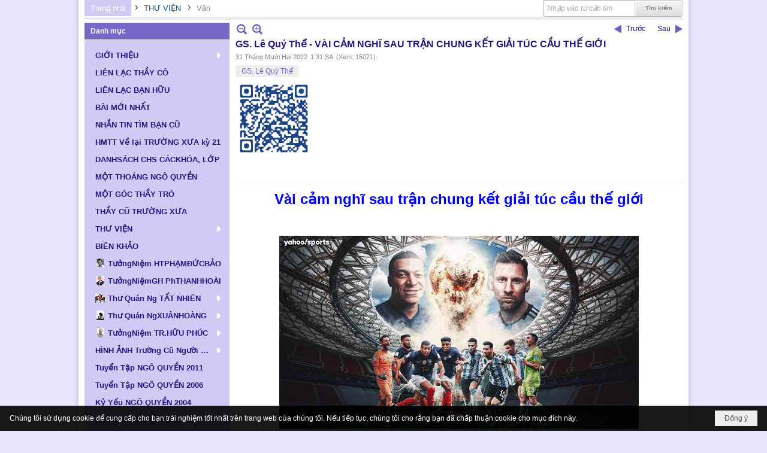

--- FILE ---
content_type: text/html; charset=utf-8
request_url: https://ngo-quyen.org/a9160/gs-le-quy-the-vai-cam-nghi-sau-tran-chung-ket-giai-tuc-cau-the-gioi
body_size: 26393
content:
<!DOCTYPE html><html lang="vi-VN" data-culture="vi-VN" itemscope itemtype="http://schema.org/WebPage"><head><title>GS. Lê Quý Thể - VÀI CẢM NGHĨ SAU TRẬN CHUNG KẾT GIẢI TÚC CẦU THẾ GIỚI - Văn - Hội Ái Hữu Cựu Học Sinh Ngô Quyền Biên Hòa</title><meta http-equiv="Content-Type" content="text/html; charset=utf-8"><meta name="viewport" content="width=device-width, initial-scale=1.0, maximum-scale=5"><meta name="format-detection" content="telephone=no"><link href="https://ngo-quyen.org/rss/41/van" rel="alternate" title="Hội Ái Hữu Cựu Học Sinh Ngô Quyền Biên Hòa - Văn [RSS]" type="application/rss+xml"><meta id="mt_description" itemprop="description" content="Chúng ta hãy nhìn về tương lai bốn năm tới tại ba quốc gia ở vùng Bắc Mỹ và tiếp tục chào đón cầu thủ bóng tròn Mbappé ngày càng sáng ngời trên sân cỏ"><meta id="mt_entitypage" itemprop="mainEntityOfPage" content="/"><meta property="og:type" content="article"><meta property="og:site_name" content="Hội Ái Hữu Cựu Học Sinh Ngô Quyền Biên Hòa"><meta property="og:url" content="https://ngo-quyen.org/a9160/gs-le-quy-the-vai-cam-nghi-sau-tran-chung-ket-giai-tuc-cau-the-gioi"><meta itemprop="og:headline" content="GS. Lê Quý Thể - VÀI CẢM NGHĨ SAU TRẬN CHUNG KẾT GIẢI TÚC CẦU THẾ GIỚI"><meta itemprop="og:description" content="Chúng ta hãy nhìn về tương lai bốn năm tới tại ba quốc gia ở vùng Bắc Mỹ và tiếp tục chào đón cầu thủ bóng tròn Mbappé ngày càng sáng ngời trên sân cỏ"><meta property="og:image" content="https://ngo-quyen.org/images/file/cK1mAxPr2ggBAGx2/w600/world-cup-2022.jpg"><meta property="og:title" content="GS. Lê Quý Thể - VÀI CẢM NGHĨ SAU TRẬN CHUNG KẾT GIẢI TÚC CẦU THẾ GIỚI"><meta property="og:description" content="Chúng ta hãy nhìn về tương lai bốn năm tới tại ba quốc gia ở vùng Bắc Mỹ và tiếp tục chào đón cầu thủ bóng tròn Mbappé ngày càng sáng ngời trên sân cỏ"><meta name="twitter:card" content="summary"><meta name="twitter:url" content="https://ngo-quyen.org/a9160/gs-le-quy-the-vai-cam-nghi-sau-tran-chung-ket-giai-tuc-cau-the-gioi"><meta name="twitter:title" content="GS. Lê Quý Thể - VÀI CẢM NGHĨ SAU TRẬN CHUNG KẾT GIẢI TÚC CẦU THẾ GIỚI"><meta name="twitter:description" content="Chúng ta hãy nhìn về tương lai bốn năm tới tại ba quốc gia ở vùng Bắc Mỹ và tiếp tục chào đón cầu thủ bóng tròn Mbappé ngày càng sáng ngời trên sân cỏ"><meta name="twitter:image" content="https://ngo-quyen.org/images/file/cK1mAxPr2ggBAGx2/w600/world-cup-2022.jpg"><meta name="author" content="Hội Ái Hữu Cựu Học Sinh Ngô Quyền Biên Hòa"><meta name="keywords" content="GS. Lê Quý Thể,"><meta name="description" content="Chúng ta hãy nhìn về tương lai bốn năm tới tại ba quốc gia ở vùng Bắc Mỹ và tiếp tục chào đón cầu thủ bóng tròn Mbappé ngày càng sáng ngời trên sân cỏ"><link href="/content/themes/public/nv3Blue/css/BQCzAND6xPhhXPdEOhIaXMJT9Qs6EhpcwlP1C7IzZvKFfiOs.fcss" rel="preload" as="style"><link href="/content/themes/public/nv3Blue/css/AQAgAOTWN-8wREMt4d-LQPPfvuvh34tA89--6-TWN-8wREMt.fcss" rel="preload" as="style"><link href="/content/plugins/nv3OAuth2Login/css/AQAuAIyty0Vb6ZztxTR9TvcGJ6nFNH1O9wYnqYyty0Vb6Zzt.fcss" rel="preload" as="style"><link href="/content/themes/public/nv3Blue/css/EgDiAz3HGgBWU1RqAFcWff7N1lgAVxZ9_s3WWIbcEAqJ-qTe.fcss" rel="preload" as="style"><link href="/content/themes/public/nv3Blue/browser/AwBNAAmIxZT_dXKHPZK1PO3lUJ49krU87eVQnma0NskSygzg.fcss" rel="preload" as="style"><link href="/content/themes/public/nv3Blue/__skins/D0CAF4/AQA4AHB_nHU-RGjf4Rh-cUVo8_bhGH5xRWjz9nB_nHU-RGjf.fcss" rel="preload" as="style"><link href="/content/themes/public/nv3Blue/css/BQCzAND6xPhhXPdEOhIaXMJT9Qs6EhpcwlP1C7IzZvKFfiOs.fcss" rel="stylesheet" type="text/css"><link href="/content/themes/public/nv3Blue/css/AQAgAOTWN-8wREMt4d-LQPPfvuvh34tA89--6-TWN-8wREMt.fcss" rel="stylesheet" type="text/css"><link href="/content/plugins/nv3OAuth2Login/css/AQAuAIyty0Vb6ZztxTR9TvcGJ6nFNH1O9wYnqYyty0Vb6Zzt.fcss" rel="stylesheet" type="text/css"><link href="/content/themes/public/nv3Blue/css/EgDiAz3HGgBWU1RqAFcWff7N1lgAVxZ9_s3WWIbcEAqJ-qTe.fcss" rel="stylesheet" type="text/css"><link href="/content/themes/public/nv3Blue/browser/AwBNAAmIxZT_dXKHPZK1PO3lUJ49krU87eVQnma0NskSygzg.fcss" rel="stylesheet" type="text/css"><link href="/content/themes/public/nv3Blue/__skins/D0CAF4/AQA4AHB_nHU-RGjf4Rh-cUVo8_bhGH5xRWjz9nB_nHU-RGjf.fcss" rel="stylesheet" type="text/css"><noscript><link type="text/css" rel="stylesheet" href="/content/themes/public/nv3Blue/css/AQAmAINPjKIJW47QTE4han0uQxpMTiFqfS5DGoNPjKIJW47Q.fcss"></noscript><link rel="canonical" href="https://ngo-quyen.org/a9160/gs-le-quy-the-vai-cam-nghi-sau-tran-chung-ket-giai-tuc-cau-the-gioi"><link rel="icon" sizes="192x192" href="https://ngo-quyen.org/images/file/02zvFCca0wgBAvZg/web-app-icon-ngo-quyen-144x144.png"><link rel="icon" sizes="128x128" href="https://ngo-quyen.org/images/file/02zvFCca0wgBAvZg/w150/web-app-icon-ngo-quyen-144x144.png"><link rel="apple-touch-icon" href="https://ngo-quyen.org/images/file/02zvFCca0wgBAvZg/web-app-icon-ngo-quyen-144x144.png"><link rel="apple-touch-icon" sizes="76x76" href="https://ngo-quyen.org/images/file/02zvFCca0wgBAvZg/w100/web-app-icon-ngo-quyen-144x144.png"><link rel="apple-touch-icon" sizes="120x120" href="https://ngo-quyen.org/images/file/02zvFCca0wgBAvZg/w150/web-app-icon-ngo-quyen-144x144.png"><link rel="apple-touch-icon" sizes="152x152" href="https://ngo-quyen.org/images/file/02zvFCca0wgBAvZg/web-app-icon-ngo-quyen-144x144.png"><meta name="apple-mobile-web-app-title" content="ĐGĐTH&#32;NGO&#32;QUYEN"><meta name="application-name" content="ĐGĐTH&#32;NGO&#32;QUYEN"><link rel="shortcut icon" type="image/x-icon" href="https://ngo-quyen.org/images/file/E6WXzHs40QgBAOMa/favicon.jpg"><script id="script_loader_init">document.cookie='fn_screen='+window.innerWidth+'x'+window.innerHeight+'; path=/';if(!$)var _$=[],_$$=[],$=function(f){_$.push(f)},js_loader=function(f){_$$.push(f)}</script><script>(function(){var l=window.language,a={"message":"Thông báo","ok":"Đồng ý","cancel":"Hủy lệnh","close":"Đóng lại","enable_cookie":"Trình duyệt của bạn đã tắt cookie. Hãy chắc chắn rằng cookie được bật và thử lại.","":""};if(!l){l=window.language={}}for(var n in a){if(!l[n])l[n]=a[n]}})()</script><style>
body {}
.nw_lym_content {
	position: relative;
}
.nw_lym_row .col-no-padding {
}
#vb_mobile_search {
	left: 0;
	padding: 6px 0 0 5px;
	position: absolute;
	right: 75px;
	top: 5px;
	z-index: 1001;
}
#vb_mobile_search .nw_search .nw_search_txt {
	border: 0;
        border-radius: 3px!important; -nw-border-radius: 3px!important;
	box-shadow: none;
	float: none!important;
	width: 100%!important;
}
#vb_mobile_search .nw_search {
	padding-right: 0;
	display: block!important;
	float: none!important;
}
#vb_mobile_search .nw_search .nw_search_btn {
	margin-top: 3px;
	background: url(/images/site/search.png) no-repeat center center;
	border: 0;
	box-shadow: none;
	color: transparent;
	display: block;
	height: 20px;
	overflow: hidden;
	text-indent: -1000px;
	width: 24px;
	position: absolute;
	top: 7px;
	right: 0;
	margin-right: 0!important;
}
	.visible-mobile{display:none !important}
	.visible-tablet{display:none !important}
	.visible-classic{display:none !important}
</style><style>.nw_pagepost_hascontent_visible{display:block}.nw_pagepost_hascontent_hidden{display:none}</style></head><body class="lang_vi  css_device_Modern"><div id="meta_publisher" itemprop="publisher" itemscope itemtype="https://schema.org/Organization"><div itemprop="logo" itemscope itemtype="https://schema.org/ImageObject"><meta itemprop="url" content="https://ngo-quyen.org/images/file/fcqzKy420QgBAo4C/rss-logo.png"><meta itemprop="width" content="295"><meta itemprop="height" content="167"></div><meta itemprop="name" content="Hội&#32;Ái&#32;Hữu&#32;Cựu&#32;Học&#32;Sinh&#32;Ngô&#32;Quyền&#32;Biên&#32;Hòa"><meta itemprop="url" content="https://ngo-quyen.org/"></div><div class="bg_body_head"><div></div></div><div class="bg_body"><div id="nw_root" class="nw_root"><div class="nw_lym_area nw_lym_container"><div class="nw_lym_row" style="margin-bottom:&#32;5px;" data-name="Row" id="nwwg_1" data-wid="1"><div class="nw_lym_content"><div class="nw_widget" style="float:&#32;right;" data-name="Tìm&#32;kiếm" id="nwwg_52" data-wid="52"><div class="nw_boxing_padding"><div class="nw_search"><form action="/search" method="get"><input type="hidden" value="L2E5MTYwL2dzLWxlLXF1eS10aGUtdmFpLWNhbS1uZ2hpLXNhdS10cmFuLWNodW5nLWtldC1naWFpLXR1Yy1jYXUtdGhlLWdpb2k" name="r" > <input id="search_k" name="k" maxlength="48" class="textbox nw_search_txt" type="text" placeholder="Nhập vào từ cần tìm" > <input class="button nw_search_btn" type="submit" value="Tìm kiếm" > <label for="search_k" style="position: absolute; top: -5000px; left: -5000px; z-index:-1">Search</label><div class="clear"></div></form></div></div></div><div class="nw_widget" data-name="Thanh&#32;điều&#32;hướng" id="nwwg_53" data-wid="53"><div class="nw_navigator" role="navigation" aria-label="Thanh điều hướng"><ul class="ulNav"><li class="liNav liHome"><a class="aNav" href="/"><span class="aNavText">Trang nhà</span></a></li><li class="liSeperator">›</li><li class="liNav liNavFirst"><a class="aNav" href="/p40/thu-vien" title="THƯ VIỆN"><span class="aNavText">THƯ VIỆN</span></a></li><li class="liSeperator">›</li><li class="liNav liNavLast liNavActive"><a class="aNav" href="/p41/van" title="Văn"><span class="aNavText">Văn</span></a></li></ul><div class="clear"></div></div></div><div class="clear"></div></div></div><div class="nw_lym_row" data-name="Row" id="nwwg_177" data-wid="177"><div class="nw_lym_content"><div class="clear"></div></div></div><div class="nw_lym_row" data-name="Row" id="nwwg_178" data-wid="178"><div class="nw_lym_content"><div class="clear"></div></div></div><div class="nw_lym_row" data-name="Row" id="nwwg_176" data-wid="176"><div class="nw_lym_content"><div class="clear"></div></div></div><div class="nw_lym_row" data-name="Row" id="nwwg_175" data-wid="175"><div class="nw_lym_content"><div class="clear"></div></div></div><div class="nw_lym_row" data-name="Row" id="nwwg_18" data-wid="18"><div class="nw_lym_area"><div class="nw_lym_col col-lg-3" data-name="Zone" id="nwwg_19" data-wid="19"><div class="nw_lym_content"><div class="nw_widget" data-name="Danh&#32;mục" id="nwwg_43" data-wid="43"><div class="nw_boxing"><div class="nw_boxing_title">Danh mục</div><div class="nw_boxing_content"><div class="nw_menu_vertical nw_menu_popup"><div class="nw_boxing_padding nw_menu_container nw_menu_root"><ul class="ulMenu ulMenu_0"><li class="liMenu liMenuFirst liMenuHasChild"><a tabindex="0" class="aMenu" href="/p72/gioi-thieu" title="GIỚI THIỆU" role="button" aria-expanded="false" id="evleg1GRkNYE"><span class="nw_menu_btn"></span><span class="nw_menu_text">GIỚI THIỆU</span></a><ul class="ulMenu ulMenu_1" aria-hidden="true" aria-labelledby="evleg1GRkNYE"><li class="liMenu liMenuFirst"><a tabindex="-1" class="aMenu" href="/p73/gioi-thieu-y-nghia-thanh-lap-trang-web" title="Giới Thiệu: Ý Nghĩa Thành Lập Trang Web"><span class="nw_menu_text">Giới Thiệu: Ý Nghĩa Thành Lập Trang Web</span></a></li><li class="liMenu"><a tabindex="-1" class="aMenu" href="/p74/gioi-thieu-hoi-aihuu-cuu-hoc-sinh-ngo-quyen-bienhoa" title="Giới Thiệu: Hội Ái Hữu Cựu Học Sinh Ngô Quyền Biênhoà"><span class="nw_menu_text">Giới Thiệu: Hội Ái Hữu Cựu Học Sinh Ngô Quyền Biênhoà</span></a></li><li class="liMenu"><a tabindex="-1" class="aMenu" href="/p76/gioi-thieu-truong-t-h-ngo-quyen-giai-doan-thanh-lap-phat-trien" title="Giới Thiệu: Trường T H Ngô Quyền Giai Đoạn Thành Lập &amp; Phát Triển"><span class="nw_menu_text">Giới Thiệu: Trường T H Ngô Quyền Giai Đoạn Thành Lập &amp; Phát Triển</span></a></li><li class="liMenu liMenuLast"><a tabindex="-1" class="aMenu" href="/p75/lich-su-vua-ngo-quyen" title="Lịch Sử: Vua Ngô Quyền"><span class="nw_menu_text">Lịch Sử: Vua Ngô Quyền</span></a></li></ul></li><li class="liMenu"><a tabindex="0" class="aMenu" href="/p77/lien-lac-thay-co" title="LIÊN LẠC THẦY CÔ"><span class="nw_menu_text">LIÊN LẠC THẦY CÔ</span></a></li><li class="liMenu"><a tabindex="0" class="aMenu" href="/p71/lien-lac-ban-huu" title="LIÊN LẠC BẠN HỮU"><span class="nw_menu_text">LIÊN LẠC BẠN HỮU</span></a></li><li class="liMenu"><a tabindex="0" class="aMenu" href="/p3590/bai-moi-nhat" title="BÀI MỚI NHẤT"><span class="nw_menu_text">BÀI MỚI NHẤT</span></a></li><li class="liMenu"><a tabindex="0" class="aMenu" href="/p66/nhan-tin-tim-ban-cu" title="NHẮN TIN TÌM BẠN CŨ"><span class="nw_menu_text">NHẮN TIN TÌM BẠN CŨ</span></a></li><li class="liMenu"><a tabindex="0" class="aMenu" href="/p9858/hmtt-ve-lai-truong-xua-ky-21" title="HMTT Về lại TRƯỜNG XƯA kỳ 21"><span class="nw_menu_text">HMTT Về lại TRƯỜNG XƯA kỳ 21</span></a></li><li class="liMenu"><a tabindex="0" class="aMenu" href="/p98/danhsach-chs-cackhoa-lop" title="DANHSÁCH CHS CÁCKHÓA, LỚP"><span class="nw_menu_text">DANHSÁCH CHS CÁCKHÓA, LỚP</span></a></li><li class="liMenu"><a tabindex="0" class="aMenu" href="/p81/mot-thoang-ngo-quyen" title="MỘT THOÁNG NGÔ QUYỀN"><span class="nw_menu_text">MỘT THOÁNG NGÔ QUYỀN</span></a></li><li class="liMenu"><a tabindex="0" class="aMenu" href="/p102/mot-goc-thay-tro" title="MỘT GÓC THẦY TRÒ"><span class="nw_menu_text">MỘT GÓC THẦY TRÒ</span></a></li><li class="liMenu"><a tabindex="0" class="aMenu" href="/p115/thay-cu-truong-xua" title="THẦY CŨ TRƯỜNG XƯA"><span class="nw_menu_text">THẦY CŨ TRƯỜNG XƯA</span></a></li><li class="liMenu liMenuHasChild liMenuHasActive liMenuHold"><a tabindex="0" class="aMenu" href="/p40/thu-vien" title="THƯ VIỆN" role="button" aria-expanded="false" id="LP5fBTT2WRx8"><span class="nw_menu_btn"></span><span class="nw_menu_text">THƯ VIỆN</span></a><ul class="ulMenu ulMenu_1 ulMenuHasActive" aria-hidden="true" aria-labelledby="LP5fBTT2WRx8"><li class="liMenu liMenuFirst"><a tabindex="-1" class="aMenu" href="/p44/tho" title="Thơ"><span class="nw_menu_text">Thơ</span></a></li><li class="liMenu liMenuHasChild liMenuActive"><a tabindex="-1" class="aMenu" href="/p41/van" title="Văn" role="button" aria-expanded="false" id="nZJJAMptwoUa"><span class="nw_menu_btn"></span><span class="nw_menu_text">Văn</span></a><ul class="ulMenu ulMenu_2" aria-hidden="true" aria-labelledby="nZJJAMptwoUa"><li class="liMenu liMenuFirst"><a tabindex="-1" class="aMenu" href="/p42/truyen-ngan" title="Truyện Ngắn"><span class="nw_menu_text">Truyện Ngắn</span></a></li><li class="liMenu liMenuLast"><a tabindex="-1" class="aMenu" href="/p43/ky-su-tuy-but" title="Ký Sự - Tùy Bút"><span class="nw_menu_text">Ký Sự - Tùy Bút</span></a></li></ul></li><li class="liMenu"><a tabindex="-1" class="aMenu" href="/p45/hoi-hoa" title="Hội Họa"><span class="nw_menu_text">Hội Họa</span></a></li><li class="liMenu"><a tabindex="-1" class="aMenu" href="/p49/am-nhac" title="Âm Nhạc"><span class="nw_menu_text">Âm Nhạc</span></a></li><li class="liMenu"><a tabindex="-1" class="aMenu" href="/p52/doc-truyen" title="Đọc Truyện"><span class="nw_menu_text">Đọc Truyện</span></a></li><li class="liMenu"><a tabindex="-1" class="aMenu" href="/p47/nhiep-anh" title="Nhiếp Ảnh"><span class="nw_menu_text">Nhiếp Ảnh</span></a></li><li class="liMenu"><a tabindex="-1" class="aMenu" href="/p48/sach-cua-dai-gia-dinh-n-q" title="Sách Của Đại Gia Đình N Q"><span class="nw_menu_text">Sách Của Đại Gia Đình N Q</span></a></li><li class="liMenu liMenuLast liMenuHasChild"><a tabindex="-1" class="aMenu" href="/p46/cac-bo-suu-tap" title="Các Bộ Sưu Tập" role="button" aria-expanded="false" id="1zR1J3aQXVWc"><span class="nw_menu_btn"></span><span class="nw_menu_text">Các Bộ Sưu Tập</span></a><ul class="ulMenu ulMenu_2" aria-hidden="true" aria-labelledby="1zR1J3aQXVWc"><li class="liMenu liMenuFirst liMenuLast"><a tabindex="-1" class="aMenu" href="/p51/nguyen-tran-dieu-huong" title="Nguyễn Trần Diệu Hương"><span class="nw_menu_text">Nguyễn Trần Diệu Hương</span></a></li></ul></li></ul></li><li class="liMenu"><a tabindex="0" class="aMenu" href="/p79/bien-khao" title="BIÊN KHẢO"><span class="nw_menu_text">BIÊN KHẢO</span></a></li><li class="liMenu liMenuHasIcon"><a tabindex="0" class="aMenu" href="/p5657/tuongniem-ht-pham-duc-bao" title="TưởngNiệm HTPHẠMĐỨCBẢO"><span class="nw_menu_icon" style="background-image:url(/images/file/oT995r7w0wgBAAhL/h16/thay-phamducbao.jpg);width:16px;height:16px"></span><span class="nw_menu_text">TưởngNiệm HTPHẠMĐỨCBẢO</span></a></li><li class="liMenu liMenuHasIcon"><a tabindex="0" class="aMenu" href="/p7952/tuongniem-gh-phanthanhhoai" title="TưởngNiệmGH PhTHANHHOÀI"><span class="nw_menu_icon" style="background-image:url(/images/file/m4b7nxo_2AgBAG5p/h16/hoai-thay-phan-thanh-hoai-2.jpg);width:16px;height:16px"></span><span class="nw_menu_text">TưởngNiệmGH PhTHANHHOÀI</span></a></li><li class="liMenu liMenuHasChild liMenuHasIcon"><a tabindex="0" class="aMenu" href="/p87/no-title" title="Thư Quán Ng TẤT NHIÊN" role="button" aria-expanded="false" id="x1bkSvtSDy1Z"><span class="nw_menu_btn"></span><span class="nw_menu_icon" style="background-image:url(/images/file/EMxRqy020QgBAEhs/w16/150px-ntatnhien.jpg);width:16px;height:16px"></span><span class="nw_menu_text">Thư Quán Ng TẤT NHIÊN</span></a><ul class="ulMenu ulMenu_1" aria-hidden="true" aria-labelledby="x1bkSvtSDy1Z"><li class="liMenu liMenuFirst liMenuHasChild"><a tabindex="-1" class="aMenu" href="/p90/tho-nguyen-tat-nhien" title="Thơ NGUYỄN TẤT NHIÊN" role="button" aria-expanded="false" id="JyjLOTHpMR11"><span class="nw_menu_btn"></span><span class="nw_menu_text">Thơ NGUYỄN TẤT NHIÊN</span></a><ul class="ulMenu ulMenu_2" aria-hidden="true" aria-labelledby="JyjLOTHpMR11"><li class="liMenu liMenuFirst"><a tabindex="-1" class="aMenu" href="/p91/tap-tho-thien-tai" title="Tập Thơ: THIÊN TAI"><span class="nw_menu_text">Tập Thơ: THIÊN TAI</span></a></li><li class="liMenu"><a tabindex="-1" class="aMenu" href="/p92/tap-tho-tho-nguyen-tat-nhien" title="Tập Thơ: THƠ NGUYỄN TẤT NHIÊN"><span class="nw_menu_text">Tập Thơ: THƠ NGUYỄN TẤT NHIÊN</span></a></li><li class="liMenu"><a tabindex="-1" class="aMenu" href="/p93/tap-tho-chuong-mo" title="Tập Thơ: CHUÔNG MƠ"><span class="nw_menu_text">Tập Thơ: CHUÔNG MƠ</span></a></li><li class="liMenu"><a tabindex="-1" class="aMenu" href="/p94/tap-tho-tam-dung" title="Tập Thơ: TÂM DUNG"><span class="nw_menu_text">Tập Thơ: TÂM DUNG</span></a></li><li class="liMenu"><a tabindex="-1" class="aMenu" href="/p95/tap-tho-minh-khuc-chua-xuat-ban" title="Tập Thơ: MINH KHÚC (Chưa Xuất Bản)"><span class="nw_menu_text">Tập Thơ: MINH KHÚC (Chưa Xuất Bản)</span></a></li><li class="liMenu liMenuLast"><a tabindex="-1" class="aMenu" href="/p96/tap-tho-truong-thi-cung-can-cho-hanh-phuc-va-cac-bai-tho-khac-chua-xuat-ban" title="Tập Thơ: TRƯỜNG THI CŨNG CẦN CHO HẠNH PHÚC và CÁC BÀI THƠ KHÁC (Chưa Xuất Bản)"><span class="nw_menu_text">Tập Thơ: TRƯỜNG THI CŨNG CẦN CHO HẠNH PHÚC và CÁC BÀI THƠ KHÁC (Chưa Xuất Bản)</span></a></li></ul></li><li class="liMenu"><a tabindex="-1" class="aMenu" href="/p97/truyen-ngan-nguyen-tat-nhien" title="Truyện ngắn NGUYỄN TẤT NHIÊN"><span class="nw_menu_text">Truyện ngắn NGUYỄN TẤT NHIÊN</span></a></li><li class="liMenu"><a tabindex="-1" class="aMenu" href="/p88/nhac-nguyen-tat-nhien" title="Nhạc NGUYỄN TẤT NHIÊN"><span class="nw_menu_text">Nhạc NGUYỄN TẤT NHIÊN</span></a></li><li class="liMenu liMenuLast"><a tabindex="-1" class="aMenu" href="/p89/cac-bai-viet-ve-nguyen-tat-nhien" title="Các Bài Viết về NGUYỄN TẤT NHIÊN"><span class="nw_menu_text">Các Bài Viết về NGUYỄN TẤT NHIÊN</span></a></li></ul></li><li class="liMenu liMenuHasChild liMenuHasIcon"><a tabindex="0" class="aMenu" href="/p3623/thu-quan-nguyen-xuan-hoang" title="Thư Quán NgXUÂNHOÀNG" role="button" aria-expanded="false" id="Z7xtp7ECLPrC"><span class="nw_menu_btn"></span><span class="nw_menu_icon" style="background-image:url(/images/file/YuI6JbVj0QgBAN4r/h16/chandungnguyenxuanhoang-01.jpg);width:16px;height:16px"></span><span class="nw_menu_text">Thư Quán NgXUÂNHOÀNG</span></a><ul class="ulMenu ulMenu_1" aria-hidden="true" aria-labelledby="Z7xtp7ECLPrC"><li class="liMenu liMenuFirst"><a tabindex="-1" class="aMenu" href="/p3631/gioi-thieu-thu-quan-nguyen-xuan-hoang" title="Giới Thiệu Thư Quán NGUYỄN XUÂN HOÀNG"><span class="nw_menu_text">Giới Thiệu Thư Quán NGUYỄN XUÂN HOÀNG</span></a></li><li class="liMenu liMenuHasIcon"><a tabindex="-1" class="aMenu" href="/p3633/tac-pham-nguyen-xuan-hoang" title="Tác Phẩm NGUYỄN XUÂN HOÀNG"><span class="nw_menu_icon" style="background-image:url(/images/file/QOnT9oBj0QgBAJVX/w16/tacphamnxh-v2.jpg);width:16px;height:16px"></span><span class="nw_menu_text">Tác Phẩm NGUYỄN XUÂN HOÀNG</span></a></li><li class="liMenu liMenuHasIcon"><a tabindex="-1" class="aMenu" href="/p3634/truyen-ngan-nguyen-xuan-hoang" title="Truyện Ngắn NGUYỄN XUÂN HOÀNG"><span class="nw_menu_icon" style="background-image:url(/images/file/YQin94Bj0QgBAEo_/w16/truyenngannxh-v2.jpg);width:16px;height:16px"></span><span class="nw_menu_text">Truyện Ngắn NGUYỄN XUÂN HOÀNG</span></a></li><li class="liMenu liMenuHasIcon"><a tabindex="-1" class="aMenu" href="/p3635/tho-nguyen-xuan-hoang" title="Thơ NGUYỄN XUÂN HOÀNG"><span class="nw_menu_icon" style="background-image:url(/images/file/T5qxYHFj0QgBAPQQ/w16/tho-nxh.jpg);width:16px;height:16px"></span><span class="nw_menu_text">Thơ NGUYỄN XUÂN HOÀNG</span></a></li><li class="liMenu liMenuHasIcon"><a tabindex="-1" class="aMenu" href="/p3636/album-photo-nguyen-xuan-hoang" title="Album Photos NGUYỄN XUÂN HOÀNG"><span class="nw_menu_icon" style="background-image:url(/images/file/mwAfbSZm0QgBAI1J/w16/albumphotosnxh.jpg);width:16px;height:16px"></span><span class="nw_menu_text">Album Photos NGUYỄN XUÂN HOÀNG</span></a></li><li class="liMenu liMenuHasIcon"><a tabindex="-1" class="aMenu" href="/p3638/nguyen-xuan-hoang-va-tinh-thay-tro" title="NGUYỄN XUÂN HOÀNG và Tình Thầy Trò"><span class="nw_menu_icon" style="background-image:url(/images/file/YHiPeitm0QgBAA1t/w16/nguyenxuanhoang-tinhthaytro.jpg);width:16px;height:16px"></span><span class="nw_menu_text">NGUYỄN XUÂN HOÀNG và Tình Thầy Trò</span></a></li><li class="liMenu liMenuHasIcon"><a tabindex="-1" class="aMenu" href="/p3637/nguyen-xuan-hoang-va-ban-huu" title="NGUYỄN XUÂN HOÀNG và Bạn Hữu"><span class="nw_menu_icon" style="background-image:url(/images/file/wlWKbSZm0QgBAE4k/w16/nguyenxuanhoang-banhuujpg.jpg);width:16px;height:16px"></span><span class="nw_menu_text">NGUYỄN XUÂN HOÀNG và Bạn Hữu</span></a></li><li class="liMenu liMenuLast"><a tabindex="-1" class="aMenu" href="/p3989/vinh-biet-nguyen-xuan-hoang" title="THƯƠNG TIẾC NGUYỄN XUÂN HOÀNG"><span class="nw_menu_text">THƯƠNG TIẾC NGUYỄN XUÂN HOÀNG</span></a></li></ul></li><li class="liMenu liMenuHasChild liMenuHasIcon"><a tabindex="0" class="aMenu" href="/p8469/tuongniem-tran-huu-phuc" title="TưởngNiệm TR.HỮU PHÚC" role="button" aria-expanded="false" id="Tuevt4q88KKD"><span class="nw_menu_btn"></span><span class="nw_menu_icon" style="background-image:url(/images/file/qk20oIxj2QgBANMw/h16/chan-dung-thp-2.jpg);width:16px;height:16px"></span><span class="nw_menu_text">TưởngNiệm TR.HỮU PHÚC</span></a><ul class="ulMenu ulMenu_1" aria-hidden="true" aria-labelledby="Tuevt4q88KKD"><li class="liMenu liMenuFirst"><a tabindex="-1" class="aMenu" href="/p8481/nhung-bai-viet-tuong-niem-tran-huu-phuc" title="BÀI VIẾT Tưởng Niệm TRẦN HỮU PHÚC"><span class="nw_menu_text">BÀI VIẾT Tưởng Niệm TRẦN HỮU PHÚC</span></a></li><li class="liMenu"><a tabindex="-1" class="aMenu" href="/p8482/bo-anh-tuong-niem-tran-huu-phuc" title="BỘ ẢNH Tưởng Niệm TRẦN HỮU PHÚC"><span class="nw_menu_text">BỘ ẢNH Tưởng Niệm TRẦN HỮU PHÚC</span></a></li><li class="liMenu"><a tabindex="-1" class="aMenu" href="/p8483/bai-viet-tac-gia-tran-huu-phuc" title="BÀI VIẾT tác giả TRẦN HỮU PHÚC"><span class="nw_menu_text">BÀI VIẾT tác giả TRẦN HỮU PHÚC</span></a></li><li class="liMenu"><a tabindex="-1" class="aMenu" href="/p8484/bai-viet-tac-gia-phan-ngoc-phuc" title="BÀI VIẾT tác giả PHAN NGỌC PHÚC"><span class="nw_menu_text">BÀI VIẾT tác giả PHAN NGỌC PHÚC</span></a></li><li class="liMenu"><a tabindex="-1" class="aMenu" href="/p8485/bai-viet-tac-gia-tran-nguyen" title="BÀI VIẾT tác giả TRẦN NGUYÊN"><span class="nw_menu_text">BÀI VIẾT tác giả TRẦN NGUYÊN</span></a></li><li class="liMenu liMenuLast"><a tabindex="-1" class="aMenu" href="/p8486/bai-viet-tac-gia-tran-nguyen-nguoi-xu-buoi" title="BÀI VIẾT tác giả TRẦN NGUYÊN NGƯỜI XỨ BƯỞI"><span class="nw_menu_text">BÀI VIẾT tác giả TRẦN NGUYÊN NGƯỜI XỨ BƯỞI</span></a></li></ul></li><li class="liMenu liMenuHasChild"><a tabindex="0" class="aMenu" href="/p82/hinh-anh-truong-cu-nguoi-xua" title="HÌNH ẢNH Trường Cũ Người Xưa" role="button" aria-expanded="false" id="bdkwTWhmPVIx"><span class="nw_menu_btn"></span><span class="nw_menu_text">HÌNH ẢNH Trường Cũ Người Xưa</span></a><ul class="ulMenu ulMenu_1" aria-hidden="true" aria-labelledby="bdkwTWhmPVIx"><li class="liMenu liMenuFirst liMenuLast"><a tabindex="-1" class="aMenu" href="/p83/truong-xua" title="TRƯỜNG XƯA"><span class="nw_menu_text">TRƯỜNG XƯA</span></a></li></ul></li><li class="liMenu"><a tabindex="0" class="aMenu" href="/p110/tuyen-tap-ngo-quyen-2011" title="Tuyển Tập NGÔ QUYỀN 2011"><span class="nw_menu_text">Tuyển Tập NGÔ QUYỀN 2011</span></a></li><li class="liMenu"><a tabindex="0" class="aMenu" href="/p78/tuyen-tap-ngo-quyen-2006" title="Tuyển Tập NGÔ QUYỀN 2006"><span class="nw_menu_text">Tuyển Tập NGÔ QUYỀN 2006</span></a></li><li class="liMenu"><a tabindex="0" class="aMenu" href="/p80/ky-yeu-ngo-quyen-2004" title="Kỷ Yếu NGÔ QUYỀN 2004"><span class="nw_menu_text">Kỷ Yếu NGÔ QUYỀN 2004</span></a></li><li class="liMenu"><a tabindex="0" class="aMenu" href="/p70/dac-san-ngo-quyen-2003" title="Đặc San NGÔ QUYỀN 2003"><span class="nw_menu_text">Đặc San NGÔ QUYỀN 2003</span></a></li><li class="liMenu liMenuHasChild"><a tabindex="0" class="aMenu" href="/p104/hop-mat-truyen-thong" title="NQ HỌP MẶT TRUYỀN THỐNG" role="button" aria-expanded="false" id="1BHSLsFyUnii"><span class="nw_menu_btn"></span><span class="nw_menu_text">NQ HỌP MẶT TRUYỀN THỐNG</span></a><ul class="ulMenu ulMenu_1" aria-hidden="true" aria-labelledby="1BHSLsFyUnii"><li class="liMenu liMenuFirst liMenuHasIcon"><a tabindex="-1" class="aMenu" href="/p6319/ngo-quyen-toan-tap" title="HỌP MẶT TRUYỀN THỐNG kỳ 18 -2019"><span class="nw_menu_icon" style="background-image:url(/images/file/zgmyOXTb1QgBAChA/w16/1-nqtt-frontcover-forweb.jpg);width:16px;height:16px"></span><span class="nw_menu_text">HỌP MẶT TRUYỀN THỐNG kỳ 18 -2019</span></a></li><li class="liMenu"><a tabindex="-1" class="aMenu" href="/p4671/hopmat-truyenthong-ky-14-2015" title="HỌP MẶT TRUYỀN THỐNG Kỳ 14_ 2015"><span class="nw_menu_text">HỌP MẶT TRUYỀN THỐNG Kỳ 14_ 2015</span></a></li><li class="liMenu"><a tabindex="-1" class="aMenu" href="/p8952/hop-mat-truyen-thong-ky-20-19-2023-2022" title="HỌP MẶT TRUYỀN THỐNG Kỳ 20 &amp; 19 - 2023 -2022"><span class="nw_menu_text">HỌP MẶT TRUYỀN THỐNG Kỳ 20 &amp; 19 - 2023 -2022</span></a></li><li class="liMenu"><a tabindex="-1" class="aMenu" href="/p3823/nq-hop-mat-truyen-thong-2014" title="HỌP MẶT TRUYỀN THỐNG Ký 13_ 2014"><span class="nw_menu_text">HỌP MẶT TRUYỀN THỐNG Ký 13_ 2014</span></a></li><li class="liMenu"><a tabindex="-1" class="aMenu" href="/p108/hop-mat-truyen-thong-ky-12-july-04-2013" title="HỌP MẶT TRUYỀN THỐNG Kỳ 12 - 2013"><span class="nw_menu_text">HỌP MẶT TRUYỀN THỐNG Kỳ 12 - 2013</span></a></li><li class="liMenu"><a tabindex="-1" class="aMenu" href="/p56/hop-mat-truyen-thong-ky-8-july-2009" title="HỌP MẶT TRUYỀN THỐNG Kỳ 8 - 2009"><span class="nw_menu_text">HỌP MẶT TRUYỀN THỐNG Kỳ 8 - 2009</span></a></li><li class="liMenu"><a tabindex="-1" class="aMenu" href="/p58/hop-mat-truyen-thong-ky-5-july-05-2003" title="HỌP MẶT TRUYỀN THỐNG Kỳ 5 - 2003"><span class="nw_menu_text">HỌP MẶT TRUYỀN THỐNG Kỳ 5 - 2003</span></a></li><li class="liMenu"><a tabindex="-1" class="aMenu" href="/p59/hop-mat-truyen-thong-may-29-2005" title="Hợp Mặt Truyền Thống 2005 - May 29"><span class="nw_menu_text">Hợp Mặt Truyền Thống 2005 - May 29</span></a></li><li class="liMenu"><a tabindex="-1" class="aMenu" href="/p107/hop-mat-truyen-thong-ky-8-july-05-2009" title="HỢP MẶT TRUYỀN THỐNG Kỳ 8 - 2009"><span class="nw_menu_text">HỢP MẶT TRUYỀN THỐNG Kỳ 8 - 2009</span></a></li><li class="liMenu"><a tabindex="-1" class="aMenu" href="/p106/hop-mat-truyen-thong-may-29-2005" title="HỢP MẶT TRUYỀN THỐNG 2005"><span class="nw_menu_text">HỢP MẶT TRUYỀN THỐNG 2005</span></a></li><li class="liMenu liMenuLast"><a tabindex="-1" class="aMenu" href="/p105/hop-mat-truyen-thong-ky-5-july-05-2003" title="Họp Mặt Truyền Thống Kỳ 5 - July 05, 2003"><span class="nw_menu_text">Họp Mặt Truyền Thống Kỳ 5 - July 05, 2003</span></a></li></ul></li><li class="liMenu liMenuHasChild"><a tabindex="0" class="aMenu" href="/p7538/hoi-ngo-toan-the-gioi" title="NQ HỘI NGỘ TOÀN THẾ GIỚI" role="button" aria-expanded="false" id="envlwyvO5K8k"><span class="nw_menu_btn"></span><span class="nw_menu_text">NQ HỘI NGỘ TOÀN THẾ GIỚI</span></a><ul class="ulMenu ulMenu_1" aria-hidden="true" aria-labelledby="envlwyvO5K8k"><li class="liMenu liMenuFirst liMenuHasChild"><a tabindex="-1" class="aMenu" href="/p53/hoi-ngo-trung-phung-2006" title="HỘI NGỘ TRÙNG PHÙNG 2006" role="button" aria-expanded="false" id="nV4osLEwSt2Y"><span class="nw_menu_btn"></span><span class="nw_menu_text">HỘI NGỘ TRÙNG PHÙNG 2006</span></a><ul class="ulMenu ulMenu_2" aria-hidden="true" aria-labelledby="nV4osLEwSt2Y"><li class="liMenu liMenuFirst"><a tabindex="-1" class="aMenu" href="/p63/la-thu-tuong-trinh-hoi-ngo-trung-phung" title="Lá Thư Tường Trình Hội Ngộ Trùng Phùng"><span class="nw_menu_text">Lá Thư Tường Trình Hội Ngộ Trùng Phùng</span></a></li><li class="liMenu"><a tabindex="-1" class="aMenu" href="/p57/hoi-ngo-toan-the-gioi-ky-i-july-02-2006" title="Hội Ngộ Toàn Thế Giới Kỳ I - July 02, 2006"><span class="nw_menu_text">Hội Ngộ Toàn Thế Giới Kỳ I - July 02, 2006</span></a></li><li class="liMenu"><a tabindex="-1" class="aMenu" href="/p61/ban-tin-to-chuc-hoi-ngo-trung-phung" title="Bản Tin Tổ Chức Hội Ngộ Trùng Phùng"><span class="nw_menu_text">Bản Tin Tổ Chức Hội Ngộ Trùng Phùng</span></a></li><li class="liMenu"><a tabindex="-1" class="aMenu" href="/p55/hinh-anh-hoi-ngo-trung-phung" title="Hình Ảnh Hội Ngộ Trùng Phùng"><span class="nw_menu_text">Hình Ảnh Hội Ngộ Trùng Phùng</span></a></li><li class="liMenu"><a tabindex="-1" class="aMenu" href="/p54/tapanh-hoingo-trungphung" title="Tập Ảnh HộiNgộ TrùngPhùng"><span class="nw_menu_text">Tập Ảnh HộiNgộ TrùngPhùng</span></a></li><li class="liMenu"><a tabindex="-1" class="aMenu" href="/p64/luu-but-hoi-ngo-trung-phung" title="Lưu Bút Hội Ngộ Trùng Phùng "><span class="nw_menu_text">Lưu Bút Hội Ngộ Trùng Phùng </span></a></li><li class="liMenu"><a tabindex="-1" class="aMenu" href="/p60/danh-sach-manh-thuong-quan" title="Danh Sách Mạnh Thường Quân"><span class="nw_menu_text">Danh Sách Mạnh Thường Quân</span></a></li><li class="liMenu liMenuLast"><a tabindex="-1" class="aMenu" href="/p62/cong-khai-hoa-tai-chanh-hoi-ngo-trung-phung" title="Công Khai Hoá Tài Chánh Hội Ngộ Trùng Phùng "><span class="nw_menu_text">Công Khai Hoá Tài Chánh Hội Ngộ Trùng Phùng </span></a></li></ul></li><li class="liMenu"><a tabindex="-1" class="aMenu" href="/p112/video-nq-hoi-ngo-2011" title="Video NQ Hội Ngộ Toàn Thế Giới 2011"><span class="nw_menu_text">Video NQ Hội Ngộ Toàn Thế Giới 2011</span></a></li><li class="liMenu"><a tabindex="-1" class="aMenu" href="/p103/video-hoi-ngo-t-p-2006" title="Video NQ Hội Ngộ Toàn Thế Giới 2006"><span class="nw_menu_text">Video NQ Hội Ngộ Toàn Thế Giới 2006</span></a></li><li class="liMenu"><a tabindex="-1" class="aMenu" href="/p109/tap-anh-ngo-quyen-hoi-ngo-toan-tg-ky-2-july-2011" title="Tập ảnh NGÔ QUYỀN HỘI NGỘ toàn TG Kỳ 2- July 2011"><span class="nw_menu_text">Tập ảnh NGÔ QUYỀN HỘI NGỘ toàn TG Kỳ 2- July 2011</span></a></li><li class="liMenu liMenuLast"><a tabindex="-1" class="aMenu" href="/p5139/hoi-ngo-toan-the-gioi-ky-3-july-03-2016" title="NQ HỘI NGỘ TOÀN THẾ GIỚI 2016"><span class="nw_menu_text">NQ HỘI NGỘ TOÀN THẾ GIỚI 2016</span></a></li></ul></li><li class="liMenu"><a tabindex="0" class="aMenu" href="/p111/tien-trinh-phat-trien-hoi-ai-huu-chs-ngo-quyen-bh" title="TIẾN TRÌNH PHÁT TRIỂN HỘI ÁI HỮU CHS NGÔ QUYỀN BH"><span class="nw_menu_text">TIẾN TRÌNH PHÁT TRIỂN HỘI ÁI HỮU CHS NGÔ QUYỀN BH</span></a></li><li class="liMenu"><a tabindex="0" class="aMenu" href="/p101/phiem-luan-the-thao" title="PHIẾM LUẬN &amp; THỂ THAO"><span class="nw_menu_text">PHIẾM LUẬN &amp; THỂ THAO</span></a></li><li class="liMenu"><a tabindex="0" class="aMenu" href="/p113/kien-thuc-pho-thong" title="KIẾN THỨC PHỔ THÔNG"><span class="nw_menu_text">KIẾN THỨC PHỔ THÔNG</span></a></li><li class="liMenu"><a tabindex="0" class="aMenu" href="/p117/suc-khoe-la-vang" title="SỨC KHỎE và ĐỜI SỐNG"><span class="nw_menu_text">SỨC KHỎE và ĐỜI SỐNG</span></a></li><li class="liMenu"><a tabindex="0" class="aMenu" href="/p85/guong-thanh-cong-nguoi-viet-hai-ngoai" title="GƯƠNG THÀNH CÔNG NGƯỜI VIỆT HẢI NGOẠI"><span class="nw_menu_text">GƯƠNG THÀNH CÔNG NGƯỜI VIỆT HẢI NGOẠI</span></a></li><li class="liMenu"><a tabindex="0" class="aMenu" href="/p116/suu-tam-bai-hay-tren-net" title="SƯU TẦM BÀI HAY TRÊN NET"><span class="nw_menu_text">SƯU TẦM BÀI HAY TRÊN NET</span></a></li><li class="liMenu liMenuHasChild"><a tabindex="0" class="aMenu" href="/p67/giai-tri-cuoi-tuan" title="GIẢI TRÍ CUỐI TUẦN" role="button" aria-expanded="false" id="QQBLESENiigA"><span class="nw_menu_btn"></span><span class="nw_menu_text">GIẢI TRÍ CUỐI TUẦN</span></a><ul class="ulMenu ulMenu_1" aria-hidden="true" aria-labelledby="QQBLESENiigA"><li class="liMenu liMenuFirst"><a tabindex="-1" class="aMenu" href="/p68/video-hay-hay" title="Video hay hay"><span class="nw_menu_text">Video hay hay</span></a></li><li class="liMenu liMenuLast"><a tabindex="-1" class="aMenu" href="/p69/cuoi-chut-choi" title="Cười chút Chơi"><span class="nw_menu_text">Cười chút Chơi</span></a></li></ul></li><li class="liMenu"><a tabindex="0" class="aMenu" href="/p65/links" title="LINKS"><span class="nw_menu_text">LINKS</span></a></li><li class="liMenu"><a tabindex="0" class="aMenu" href="/p84/chu-de" title="CHỦ ĐỀ"><span class="nw_menu_text">CHỦ ĐỀ</span></a></li><li class="liMenu liMenuHasChild"><a tabindex="0" class="aMenu" href="/p3826/video-ngo-quyen-channels" title="VIDEO: NGÔQUYỀN CHANNELS" role="button" aria-expanded="false" id="3H5gJohwIHVB"><span class="nw_menu_btn"></span><span class="nw_menu_text">VIDEO: NGÔQUYỀN CHANNELS</span></a><ul class="ulMenu ulMenu_1" aria-hidden="true" aria-labelledby="3H5gJohwIHVB"><li class="liMenu liMenuFirst liMenuLast"><a tabindex="-1" class="aMenu" href="/p114/video-nq-hoi-ngo-2013" title="Video NQ Hội Ngộ 2013"><span class="nw_menu_text">Video NQ Hội Ngộ 2013</span></a></li></ul></li><li class="liMenu liMenuLast"><a tabindex="0" class="aMenu" href="/p4894/gioi-thieu-co-so-thuong-mai-nq" title="CƠSỞ THƯƠNGMẠI NGÔQUYỀN"><span class="nw_menu_text">CƠSỞ THƯƠNGMẠI NGÔQUYỀN</span></a></li></ul><div class="clear"></div></div></div></div></div></div><div class="nw_widget" data-name="Hội&#32;nhập&#32;/&#32;Ghi&#32;danh" id="nwwg_77" data-wid="77"><div class="nw_boxing"><div class="nw_boxing_title">Hội nhập / Ghi danh</div><div class="nw_boxing_content"><div class="nw_forms nw_forms_login"><form action="//ngo-quyen.org/login/" method="post" autocomplete="off"><div class="nw_forms_div"><div class="nff"><div class="nff_field"><div class="nff_title" id="m_login_username_label">Tên thành viên</div><span data-valmsg-replace="true" data-valmsg-for="m_login_username" class="field-validation-valid"></span><div class="nff_content"><input type="text" spellcheck="false" value="" name="m_login_username" id="m_login_username" aria-labelledby="m_login_username_label" data-val-required="Xin nhập vào ô &quot;Tên thành viên&quot;" data-val-length-min="4" data-val-length-max="128" maxlength="128" data-val-length="Độ dài của ô &quot;Tên thành viên&quot; không hợp lệ (4 - 128 ký tự)" data-val-regex-pattern="^[0-9a-zA-Z@$_]{4,48}$" data-val-regex="Tên thành viên không hợp lệ (a-z A-Z 0-9 $ @ _)" data-val="true" tabindex="0" class="textbox username"></div><div class="clear"></div></div></div><div class="nff"><div class="nff_field"><div class="nff_title" id="m_login_password_label">Mật mã</div><span data-valmsg-replace="true" data-valmsg-for="m_login_password" class="field-validation-valid"></span><div class="nff_content"><input type="password" name="m_login_password" id="m_login_password" aria-labelledby="m_login_password_label" data-val-required="Xin nhập vào ô &quot;Mật mã&quot;" data-val-length-min="4" data-val-length-max="48" maxlength="48" data-val-length="Độ dài của ô &quot;Mật mã&quot; không hợp lệ (4 - 48 ký tự)" data-val="true" tabindex="0" class="textbox password"></div><div class="clear"></div></div></div><div class="clear"></div></div><div class="nw_forms_footer"><div class="a_link"><a class="a_forgot_password" rel="nofollow" href="/forgotpassword/L2E5MTYwL2dzLWxlLXF1eS10aGUtdmFpLWNhbS1uZ2hpLXNhdS10cmFuLWNodW5nLWtldC1naWFpLXR1Yy1jYXUtdGhlLWdpb2k">Quên mật mã ?</a><span>&nbsp;&nbsp;|&nbsp;&nbsp;</span><a class="a_register" rel="nofollow" href="/user/register/L2E5MTYwL2dzLWxlLXF1eS10aGUtdmFpLWNhbS1uZ2hpLXNhdS10cmFuLWNodW5nLWtldC1naWFpLXR1Yy1jYXUtdGhlLWdpb2k">Ghi danh</a></div><input type="submit" name="submit" value="Hội nhập" class="button" tabindex="0"></div><div class="oauth2_login_content_container"><div class="oauth2_login_content_title">Hội nhập với</div><div class="oauth2_login_content oauth2_button"><a title="Hội nhập qua Google" href="/cmd/spr_oauth2?srv=google&r=aHR0cHM6Ly9uZ28tcXV5ZW4ub3JnL2E5MTYwL2dzLWxlLXF1eS10aGUtdmFpLWNhbS1uZ2hpLXNhdS10cmFuLWNodW5nLWtldC1naWFpLXR1Yy1jYXUtdGhlLWdpb2k" class="oauth2_google">Hội nhập qua Google</a><a title="Hội nhập qua Facebook" href="/cmd/spr_oauth2?srv=facebook&r=aHR0cHM6Ly9uZ28tcXV5ZW4ub3JnL2E5MTYwL2dzLWxlLXF1eS10aGUtdmFpLWNhbS1uZ2hpLXNhdS10cmFuLWNodW5nLWtldC1naWFpLXR1Yy1jYXUtdGhlLWdpb2k" class="oauth2_facebook">Hội nhập qua Facebook</a><a title="Hội nhập qua Twitter" href="/cmd/spr_oauth2?srv=twitter&r=aHR0cHM6Ly9uZ28tcXV5ZW4ub3JnL2E5MTYwL2dzLWxlLXF1eS10aGUtdmFpLWNhbS1uZ2hpLXNhdS10cmFuLWNodW5nLWtldC1naWFpLXR1Yy1jYXUtdGhlLWdpb2k" class="oauth2_twitter">Hội nhập qua Twitter</a><a title="Hội nhập qua Windows Live" href="/cmd/spr_oauth2?srv=windows&r=aHR0cHM6Ly9uZ28tcXV5ZW4ub3JnL2E5MTYwL2dzLWxlLXF1eS10aGUtdmFpLWNhbS1uZ2hpLXNhdS10cmFuLWNodW5nLWtldC1naWFpLXR1Yy1jYXUtdGhlLWdpb2k" class="oauth2_windows">Hội nhập qua Windows Live</a><a title="Hội nhập qua Paypal" href="/cmd/spr_oauth2?srv=paypal&r=aHR0cHM6Ly9uZ28tcXV5ZW4ub3JnL2E5MTYwL2dzLWxlLXF1eS10aGUtdmFpLWNhbS1uZ2hpLXNhdS10cmFuLWNodW5nLWtldC1naWFpLXR1Yy1jYXUtdGhlLWdpb2k" class="oauth2_paypal">Hội nhập qua Paypal</a><a title="Hội nhập qua Linkedin" href="/cmd/spr_oauth2?srv=linkedin&r=aHR0cHM6Ly9uZ28tcXV5ZW4ub3JnL2E5MTYwL2dzLWxlLXF1eS10aGUtdmFpLWNhbS1uZ2hpLXNhdS10cmFuLWNodW5nLWtldC1naWFpLXR1Yy1jYXUtdGhlLWdpb2k" class="oauth2_linkedin">Hội nhập qua Linkedin</a><a title="Hội nhập qua Amazon" href="/cmd/spr_oauth2?srv=amazon&r=aHR0cHM6Ly9uZ28tcXV5ZW4ub3JnL2E5MTYwL2dzLWxlLXF1eS10aGUtdmFpLWNhbS1uZ2hpLXNhdS10cmFuLWNodW5nLWtldC1naWFpLXR1Yy1jYXUtdGhlLWdpb2k" class="oauth2_amazon">Hội nhập qua Amazon</a><a title="Hội nhập qua Yahoo" href="/cmd/spr_oauth2?srv=yahoo&r=aHR0cHM6Ly9uZ28tcXV5ZW4ub3JnL2E5MTYwL2dzLWxlLXF1eS10aGUtdmFpLWNhbS1uZ2hpLXNhdS10cmFuLWNodW5nLWtldC1naWFpLXR1Yy1jYXUtdGhlLWdpb2k" class="oauth2_yahoo">Hội nhập qua Yahoo</a></div></div></form></div></div></div></div><div class="nw_widget" data-name="Số&#32;lượt&#32;truy&#32;cập" id="nwwg_153" data-wid="153"><div class="nw_boxing"><div class="nw_boxing_title">Số lượt truy cập</div><div class="nw_boxing_content"><div class="nw_boxing_padding"><div class="nw_analytics_visitor">1,000,000 </div></div></div></div></div><div class="clear"></div></div></div><div class="nw_lym_col col-lg-9" data-name="Zone" id="nwwg_20" data-wid="20"><div class="nw_lym_content"><div class="nw_widget" data-name="Content" id="nwwg_9" data-wid="9"><div role="article" itemscope itemtype="http://schema.org/Article" itemref="meta_publisher mt_entitypage"><a id="pDetail" rel="nofollow" href="/a9160/gs-le-quy-the-vai-cam-nghi-sau-tran-chung-ket-giai-tuc-cau-the-gioi" title="GS.&#32;Lê&#32;Quý&#32;Thể&#32;-&#32;VÀI&#32;CẢM&#32;NGHĨ&#32;SAU&#32;TRẬN&#32;CHUNG&#32;KẾT&#32;GIẢI&#32;TÚC&#32;CẦU&#32;THẾ&#32;GIỚI" itemprop="url"></a><div class="nw_post_detail_container nw_post_detail_container_brief"><div class="nw_post_detail pd_printable" id="pd_detail_9160"><div id="dltp_image" itemprop="image" itemscope itemtype="https://schema.org/ImageObject"><meta itemprop="url" content="/images/file/cK1mAxPr2ggBAGx2/world-cup-2022.jpg"><meta itemprop="width" content="639"><meta itemprop="height" content="344"></div><div class="pd_header"><div class="pd_header_content"><div class="pd_tools pd_tools_top"><div class="pd_nextback"><a class="prevpost" href="/p41a9165/nguyen-thi-them-nhin-lai-mot-nam" title="Trước"><span class="icon"></span>Trước</a><a class="nextpost" href="/p41a9156/nguyen-van-luc-tien-trinh-tu-lua-troi-den-bep-lua-" title="Sau"><span class="icon"></span>Sau</a></div><div class="pd_zoom noscript"><a class="zoomin" title="Thu nhỏ" onclick="return news.zoomin()"><span class="icon"></span></a><a class="zoomout" title="Phóng to" onclick="return news.zoomout()"><span class="icon"></span></a></div><div class="clear"></div></div><div class="pd_title"><h1 id="dltp_name" itemprop="name headline">GS. Lê Quý Thể - VÀI CẢM NGHĨ SAU TRẬN CHUNG KẾT GIẢI TÚC CẦU THẾ GIỚI</h1></div><div class="pd_info"><span class="pd_date">31 Tháng Mười Hai 2022</span><span class="pd_time">1:31 SA</span><span class="pd_view">(Xem: 15071)</span><time id="dltp_date" itemprop="datePublished dateModified" datetime="2022-12-31"></time></div><ul class="pd_author"><li class="title">Tác giả :</li><li class="item" itemprop="author"><a title="GS.&#32;Lê&#32;Quý&#32;Thể" href="/author/post/422/1/gs-le-quy-the">GS.&#32;Lê&#32;Quý&#32;Thể</a></li><li class="clear"></li></ul><div class="nw_qrcode"><img width="128" height="128" src="/qrcode/a/1/9160/635309915023099745/gs-le-quy-the-vai-cam-nghi-sau-tran-chung-ket-giai-tuc-cau-the-gioi" alt="GS.&#32;Lê&#32;Quý&#32;Thể&#32;-&#32;VÀI&#32;CẢM&#32;NGHĨ&#32;SAU&#32;TRẬN&#32;CHUNG&#32;KẾT&#32;GIẢI&#32;TÚC&#32;CẦU&#32;THẾ&#32;GIỚI"></div><div class="noscript nw_addthis_container nw_addthis_container_16" data-html="&lt;div addthis:url=&quot;https://ngo-quyen.org/a9160/gs-le-quy-the-vai-cam-nghi-sau-tran-chung-ket-giai-tuc-cau-the-gioi&quot; addthis:title=&quot;GS. Lê Quý Thể - VÀI CẢM NGHĨ SAU TRẬN CHUNG KẾT GIẢI TÚC CẦU THẾ GIỚI&quot; addthis:description=&quot;Chúng ta hãy nhìn về tương lai bốn năm tới tại ba quốc gia ở vùng Bắc Mỹ và tiếp tục chào đón cầu thủ bóng tròn Mbappé ngày càng sáng ngời trên sân cỏ&quot; class=&quot;addthis_toolbox addthis_default_style addthis_16x16_style&quot;&gt;&lt;a class=&quot;addthis_button_facebook&quot;&gt;&lt;/a&gt;&lt;a class=&quot;addthis_button_twitter&quot;&gt;&lt;/a&gt;&lt;a class=&quot;addthis_button_compact&quot;&gt;&lt;/a&gt;&lt;/div&gt;"></div><div class="clear"></div></div></div><div class="pd_description nw_zoomcontent normal"><div><div itemprop="description"><div style="text-align: center;"><span style="font-size: 24px; font-weight: bold; color: #0000ff;"><b>Vài cảm nghĩ sau trận chung kết giải túc cầu thế giới</b></span></div><div style="text-align: center;"><span style="font-size: 24px; font-weight: bold; color: #0000ff;"><b>&nbsp;</b></span></div><p align="center"><a href="/images/file/cK1mAxPr2ggBAGx2/world-cup-2022.jpg"><img src="/images/site/blank.png" class="nw-img-responsive imglazy imgcontent" style="float: none; clear: both; margin: 5px auto; border-width: 0px; width: 600px; display: block;" data-info="639,344" width="600" height="323" alt="world cup 2022" title="world cup 2022" data-original="/images/file/cK1mAxPr2ggBAGx2/w600/world-cup-2022.jpg"><noscript><img src="/images/file/cK1mAxPr2ggBAGx2/w600/world-cup-2022.jpg" class="nw-img-responsive" style="float: none; clear: both; margin: 5px auto; border-width: 0px; width: 600px; display: block;" data-info="639,344" width="600" height="323" alt="world cup 2022" title="world cup 2022"></noscript></a></p><p><span style="font-size: 16px;">&nbsp;</span></p><p><span style="font-size: 16px;">Như vậy giải túc cầu thế giới năm 2022 ở Qatar đã chấm dứt sau trận chung kết hôm 18 tháng 12 vừa qua giữa hai đội Argentina và Pháp. Kẻ thắng người thua đã được quyết định và không vì một lý do nào để có thể thay đổi được kết quả đó.<br ><br > Tuy vậy cho đến hôm nay cuộc tranh luận về trận đấu nầy vẫn còn rất sôi nổi trên các mạng điện tử. Những bình luận gia đứng về phía Argentina thì cho rằng đội nầy xứng đáng là đội vô địch vì họ hầu như làm chủ trận đấu từ đầu đến cuối, họ dẫn 2 bàn trước khi bị gở lại 2 đều, họ lại tung lưới địch lần thứ ba và để Pháp gở lại 3 đều sau 120 phút giao tranh. Những bình luận gia đứng về phía Pháp thì cho rằng trọng tài đã có quá nhiều sơ sót trong lúc điều khiển trận đấu nầy, họ cho rằng nếu là một trọng tài khác thì kết quả trận đấu đã hoàn toàn khác hẳn. Tôi nghĩ cả hai nhóm nầy đều có cái lý của họ và những lý đó không phải là không có căn bản.&nbsp;<br ><br ></span></p><p><span style="font-size: 16px;">Trước hết ta hãy sơ lược về các quả làm bàn gây nên những sự tranh cải:<br ><br ></span></p><p><span style="font-size: 16px;">Ở phút thứ 21 cầu thủ Argentina dẫn bóng vào vùng cấm địa, cầu thủ Dembélé số 11 của Pháp chạy theo và chạm tay vào vai anh cầu thủ Argentina và anh nầy liền té xuống, trọng tài cho Argentina hưởng quả phạt đền. Các bình luận gia nêu câu hỏi tại sao hệ thống VAR đã không được xử dụng trong trường hợp nầy vì nếu trọng tài xem hệ thống VAR thì sẽ thấy ngay không có vụ xô đẩy mà cầu thủ Argentina cố tình té xuống để lừa trọng tài và trọng tài đáng lẻ phải phạt anh cầu thủ nầy thay vì cho quả phạt đền. Nếu tôi nhớ không lầm thì suốt trận đấu hệ thống VAR đã không được xử dụng một lần nào, trọng tài VAR ngủ gục sao?<br ><br ></span></p><p><span style="font-size: 16px;">Ở phút thứ 108 Argentina đá thủng lưới Pháp lần thứ ba, những người về phe Pháp cho rằng trọng tài phải ngưng trận đấu một phút trước đó vì có hai ba cầu thủ dự bị của Argentina đã chạy vào sân nên quả làm bàn của Argentina không được tính. Sau nầy trọng tài chính điều khiển trận đấu có phân trần là khi Mbappé đá quả phạt đền thứ hai cũng có cầu thủ dự bị của Pháp chạy vào sân mà không ai nói đến. Theo tôi lý giải cách nầy không hợp lý, không thể lấy sai sót nầy để biện minh cho sai sót khác, khi có bất kỳ ai ngoài 22 cầu thủ trên sân mà trọng tài đã quyết định thổi còi cho đá quả phạt đền là lổi của trọng tài.<br ><br ></span></p><p><span style="font-size: 16px;">Ở phút thứ 117 Argentina không may để bóng chạm tay trong vòng cấm địa đã giúp Mbappé gở lại 3 đều cho Pháp nhưng cũng rất may cho Argentina 1 phút sau đó thủ môn Martinez đã cứu được một bàn thua thấy rõ. Như vậy sự may rủi cũng góp phần không nhỏ cho sự thắng bại trong một trận đấu.<br ><br ></span></p><p><span style="font-size: 16px;">Trên đây là những quả làm bàn được tranh luận vì chúng có thể thay đổi cục diện &nbsp;của trận đấu trước khi phải qua giai đoạn đá phạt đền luân lưu.</span></p><p align="center"><span style="font-size: 16px;"><br >***<br ><br ></span></p><p><span style="font-size: 16px;">Quả bóng đặt ở chấm vôi cách thủ thành 11 mét. Hai đối thủ đối diện nhau, một sau quả bóng, một đứng giữa khung thành trên lằn vôi cuối sân. Một quyết tung lưới đối thủ. Một quyết cản ngăn. Hai người nhìn nhau và đoán hành động kế tiếp của nhau. Các cầu thủ khác đều đứng ngoài vùng cấm địa và mọi người kể cả chục ngàn khán giả trong sân và hàng triệu triệu khán giả theo dõi trên màn ảnh truyền hình đều chờ đợi tiếng còi của trọng tài. Đó là những giây phút hồi hộp nhất của quả phạt đền.<br ><br ></span></p><p><span style="font-size: 16px;">Nhưng trước hết chuyện gì đã dẫn đến quả phạt đền.<br ><br ></span></p><p><span style="font-size: 16px;">Có hai trường hợp phạt đền: phạt đền giữa trận đấu và phạt đền cuối trận đấu. Phạt đền giữa trận đấu khi trọng tài thổi phạt cầu thủ của đội phòng ngự phạm lỗi với cầu thủ của đội tấn công hoặc để bóng chạm tay trong&nbsp;<a href="https://vi.wikipedia.org/wiki/B%C3%B3ng_%C4%91%C3%A1#S%C3%A2n_thi_%C4%91%E1%BA%A5u" title="Bóng đá">vòng cấm</a> địa. <a href="https://vi.wikipedia.org/wiki/Tr%E1%BB%8Dng_t%C3%A0i_(b%C3%B3ng_%C4%91%C3%A1)" title="Trọng tài (bóng đá)">Trọng tài</a>&nbsp;sẽ ra hiệu đá phạt đền bằng cách thổi còi và chỉ tay vào dấu chấm phạt đền. Cần lưu ý hệ thống VAR hiện nay giúp tránh rất nhiều những lầm lỗi của trọng tài cũng như những đánh lừa của cầu thủ của đội tấn công. Phạt đền cuối trận đấu là những quả phạt đền luân lưu để phân thắng bại sau 120 phút hai đội huề nhau. Đều là những quả phạt đền nhưng có điểm khác nhau. Trước hết có hai trọng tài điều khiển, một trọng tài chính thổi còi cho phép khởi sự, một trọng tài phụ quan sát thù môn ở lằn vôi cuối sân, nếu thủ môn di chuyển qua khỏi lằn vôi cuối sân trước khi đối thủ chạm bóng thì trọng tài phụ quyết định cho đá lại lần thứ hai nếu lần thứ nhất thất bại. Trường hợp quả phạt đền giữa trận đấu khi thủ môn cản được bóng thì tất cả các đấu thù đứng ngoài vùng cấm địa đều có quyền chạy vào vùng cấm địa để tranh bóng cho đến lúc trọng tài thổi ngưng trận đấu. Trường hợp quả phạt đền luân lưu cuối trận đấu chấm dứt khi bóng tung lưới hay khi thủ môn cản được bóng vì lý do đó các cầu thủ khác đều tập trung ở giữa sân, trường hợp đá luân lưu nếu không phân biệt được thắng bại sau khi mỗi bên đá năm quả đầu thì mỗi bên sẽ đá năm quả tiếp và vẫn không có kết quả thì sau đó sẽ tính từng quả một.<br ><br ></span></p><p><span style="font-size: 16px;">Trên thực tế thường các quả đá phạt đền đều biến thành&nbsp;<a href="https://vi.wikipedia.org/wiki/B%C3%A0n_th%E1%BA%AFng_(b%C3%B3ng_%C4%91%C3%A1)" title="Bàn thắng (bóng đá)">bàn thắng</a>&nbsp;ngay cả khi&nbsp;<a href="https://vi.wikipedia.org/wiki/Th%E1%BB%A7_m%C3%B4n_(b%C3%B3ng_%C4%91%C3%A1)" title="Thủ môn (bóng đá)">thủ môn</a>&nbsp;có đẳng cấp quốc tế. Điều này có nghĩa rằng&nbsp;phạt đền&nbsp;mang tính chất quyết định. Đá trượt&nbsp;quả phạt đền&nbsp;thường ảnh hưởng nặng tới&nbsp;<a href="https://vi.wikipedia.org/wiki/T%C3%A2m_l%C3%BD" title="Tâm lý">tâm lý</a>&nbsp;<a href="https://vi.wikipedia.org/wiki/C%E1%BA%A7u_th%E1%BB%A7_b%C3%B3ng_%C4%91%C3%A1" title="Cầu thủ bóng đá">cầu thủ</a>&nbsp;vì đã bỏ lỡ một cơ hội dễ dàng để ghi bàn. Tuy thế kết quả vòng đầu của giải Qatar 2022 cho thấy tỉ lệ đá trượt rất cao, trong 31 quả phạt đền chỉ có 58% thành công, gần như 2 quả phạt đền có một quả đá trượt hay thủ môn cản được bóng, trong lúc kỳ chung kết trước có 71% thành công. Cả Nhật Bản và Tây Ban Nha đều rời cuộc thi ở vòng 16 sau lượt đá luân lưu&nbsp; trước Croatia và Morocco, họ chỉ ghi được một quả phạt đền. Những cầu thủ&nbsp; giàu kinh nghiệm như Lewandowsky, Leonel Messi, Sergio Busquets, Harry Kane đều đã bỏ lỡ. Vậy thì tại sao những quả phạt đền nầy đã không thành công?<br ><br ></span></p><p><span style="font-size: 16px;">Những cầu thủ đá quả phạt đền và các thủ môn là ngững người ngày đêm chuyên cần luyện tập và đã trải qua nhiều trận đấu, kinh nghiệm của họ có thừa nhưng khi đối diện nhau trong một trận đấu vô cùng quan trọng giữa tiếng reo hò của vài chục ngàn khán gỉa kẻ thì ủng hộ phe nầy, kẻ thì ủng hộ phe kia thì áp lực lên họ quá lớn, thêm vào đó sau 120 phút giao tranh trước đó cơ thể của họ đã quá mệt mỏi nên nhiều lúc chân họ không còn hoạt động như họ mong muốn.<br ><br ></span></p><p><span style="font-size: 16px;">Bất chấp sự bắt buộc thủ môn phải có một chân trên vạch vôi khi đối mặt với những quả phạt đền, tỉ lệ cản phá các quả phạt đền của các thủ môn tại Qatar năm nay là khá đáng kể. Từ năm 1966 đến 2018, tỉ lệ cản phá các quả phạt đền ở giải túc cầu thế giới là 17%. Tỉ lệ nầy năm nay là 35%, tổng cọng cà giải có 52 quả phạt đền giữa trận đấu 18 quả đã không thành công.<br ><br ></span></p><p><span style="font-size: 16px;">Trong giải túc cầu thế giới ở Qatar kỳ nầy kể từ vòng 16 trở đi có quá nhiều trận đấu được quyết định thắng bại bởi những quả phạt đền luân lưu ở cuối trận đấu và cũng có những quả phạt đền giữa trận đấu đi vào lịch sử sẽ được nhắc nhở đến nhiều trong tương lai. Trong trận Argentina và Saudi Arabia, cầu thủ thượng thặng Messi đá hai quả phạt đền một thành công và một thất bại và làm đội Argentina chịu nhục trước một đội không tên tuổi Saudi Arabia 2 bàn gở 1 nhưng có thể vì vậy đội Argentina “thức tỉnh” và thắng 7 trận liên tiếp sau đó để trở thành vô địch thế giới. Đối với Harry Kane của đội Anh thì không có cơ hội thứ hai, Harry Kane cũng đá hai quả phạt đền trong trận tứ kết giữa Anh và Pháp một thành công và một bay cao qua khỏi khung thành và làm bao nhiều hy vọng của đội Anh trong mấy chục năm chờ đợi trở thành mây khói.<br ><br ></span></p><p align="center"><span style="font-size: 16px;">***<br ><br ></span></p><p><span style="font-size: 16px;">Tôi đã cầu mong cho đội Pháp thành công trong việc bảo vệ chức vô địch kỳ nầy nhưng cuối cùng cũng không thất vọng vì biết trong 21 lần tranh giải trước đây chỉ có hai ngoại lệ là đội Ý năm 1934 và 1938 và đội Ba Tây 1958 và 1962 ở giai đoạn đầu của giải được hai lần vô địch liên tiếp, sau nầy lập lại vô địch liên tiếp là rất khó thực hiện. Tôi cũng công nhận đội Argentina xứng đáng là đội vô địch túc cầu thế giới năm 2022 sau 36 năm chờ đợi (từ 1986) và cầu thủ Messi là cầu thủ xuất sắc nhất thế giới từ trước cho đên nay.<br ><br ></span></p><p><span style="font-size: 16px;">Mỗi đội tham dự đều có anh hùng của riêng họ như Leonel Messi của Argentina, Kylian Mbappé của Pháp, Luka Modrić<a href="https://en.wikipedia.org/wiki/Luka_Modri%C4%87#cite_note-1"></a><sup> </sup>cùa Croatia, Achraf Hakimi cùa Morocco, ngoài ra còn có Cristiano Ronaldo của Portugal, Son Heung-min của Hàn Quốc ... và riêng vùng Nam Mỹ trong khi cầu thủ Maradona không còn nữa, Pelé thì nằm trên giường bịnh ở tình trạng thập tử nhất sinh, Neymar của Ba Tây thì quá lu mờ trong giải kỳ nầy, vậy chúng ta hãy để cho Messi tận hưởng những phút vinh quang tột đỉnh của một cầu thủ bóng tròn về già ở tuổi 35 và bỏ qua tất cả những hành động lố bịch của các đồng đội Argentina của anh. Tôi không ngạc nhiên khi toàn dân Argentina vinh danh Messi như những tín đồ sùng đạo vinh danh Chúa ở trên trời vậy.<br ><br ></span></p><p><span style="font-size: 16px;">Chúng ta hãy nhìn về tương lai bốn năm tới tại ba quốc gia ở vùng Bắc Mỹ và tiếp tục chào đón cầu thủ bóng tròn Mbappé ngày càng sáng ngời trên sân cỏ trong những kỳ chung kết túc cầu thế giới 2026, 2030... Chẳng những thế chúng ta còn chào đón nhiều quốc gia khác sẽ lần đầu có mặt trong giải túc cầu thế giới khi giải chung kết được tăng từ 32 lên 46 đội và riêng vùng Á châu từ 4 lên 8 hay 9 đội. Như vậy những quốc gia vùng Đông Nam Á chắc chắn sẽ có đại diện để góp mặt trong các kỳ chung kết tới và biết đâu một đội không tên tuổi gặp may mắn sẽ được cả thế giới ghi vào lịch sử túc cầu như đội Morocco kỳ nầy.<br ><br ></span></p><p><span style="font-size: 16px;"><b>Lê Quý Thể</b></span></p><p><span style="font-size: 16px;"><b>12/2022</b></span></p><p><span style="font-size: 16px;">&nbsp;</span></p><p>&nbsp;</p></div><div class="clear"></div></div></div><div class="pd_footer"><div class="pd_tools pd_tools_bottom"><div class="pd_nextback"><a class="prevpost" href="/p41a9165/nguyen-thi-them-nhin-lai-mot-nam" title="Trước"><span class="icon"></span>Trước</a><a class="nextpost" href="/p41a9156/nguyen-van-luc-tien-trinh-tu-lua-troi-den-bep-lua-" title="Sau"><span class="icon"></span>Sau</a></div><div class="pd_prints noscript"><a class="print" href="/print#pd_detail_9160" title="In Trang" target="_blank"><span class="icon"></span>In Trang</a></div></div><div class="clear"></div></div><div class="clear"></div></div></div></div><div class="nw_post_detail_seperator"></div><a id="plist" title="plist" href="#" rel="nofollow"></a><div class="nw_post_list_container"><div class="nw_post_paging nw_post_paging_top"><div class="paging_full"><a class="pageitem pageactive" href="/p41a9160/1/gs-le-quy-the-vai-cam-nghi-sau-tran-chung-ket-giai-tuc-cau-the-gioi#plist" title="1">1</a><a class="pageitem" href="/p41a9160/2/gs-le-quy-the-vai-cam-nghi-sau-tran-chung-ket-giai-tuc-cau-the-gioi#plist" title="2">2</a><a class="pageitem" href="/p41a9160/3/gs-le-quy-the-vai-cam-nghi-sau-tran-chung-ket-giai-tuc-cau-the-gioi#plist" title="3">3</a><a class="pageitem" href="/p41a9160/4/gs-le-quy-the-vai-cam-nghi-sau-tran-chung-ket-giai-tuc-cau-the-gioi#plist" title="4">4</a><a class="pageitem" href="/p41a9160/5/gs-le-quy-the-vai-cam-nghi-sau-tran-chung-ket-giai-tuc-cau-the-gioi#plist" title="5">5</a><a class="pageitem" href="/p41a9160/6/gs-le-quy-the-vai-cam-nghi-sau-tran-chung-ket-giai-tuc-cau-the-gioi#plist" title="6">6</a><a class="pageitem" href="/p41a9160/7/gs-le-quy-the-vai-cam-nghi-sau-tran-chung-ket-giai-tuc-cau-the-gioi#plist" title="7">7</a><a class="nextpage" href="/p41a9160/2/gs-le-quy-the-vai-cam-nghi-sau-tran-chung-ket-giai-tuc-cau-the-gioi#plist" title="Trang sau"><span class="icon"></span><span class="text">Trang sau</span></a><a class="lastpage" href="/p41a9160/102/gs-le-quy-the-vai-cam-nghi-sau-tran-chung-ket-giai-tuc-cau-the-gioi#plist" title="Trang cuối"><span class="icon"></span><span class="text">Trang cuối</span></a><div class="clear"></div></div></div><div class="nw_post_list"><div class="nw_post_list_brief"><div class="pl_list pl_list_col_5" role="list"><div class="pl_row pl_row_1 pl_row_first"><div class="pl_row_c"><div class="pl_col pl_col_1" style="width:20%" role="listitem"><div role="figure" itemscope itemtype="http://schema.org/Article" data-id="10496" class="pl_content pl_content_first" itemref="meta_publisher mt_entitypage"><div class="pl_title"><h2 itemprop="name headline"><a itemprop="url" target="_self" title="Phong Châu - ĐỒI GIÓ HÚ (Phần I)" class="pl_atitle" href="/p41a10496/phong-chau-doi-gio-hu">Phong Châu - ĐỒI GIÓ HÚ (Phần I)</a></h2></div><span class="pl_date">03 Tháng Giêng 2026</span><span class="pl_view">(Xem: 842)</span><ul class="pl_author"><li class="item" itemprop="author"><a title="Phong&#32;Châu" href="/author/post/736/1/phong-chau">Phong&#32;Châu</a></li></ul><div class="pl_thumbnail"><div class="pl_thumbnail_border"><a target="_self" title="Phong Châu - ĐỒI GIÓ HÚ (Phần I)" class="nw_image" itemprop="url" href="/p41a10496/phong-chau-doi-gio-hu" style="width:120px;"><img class="imglazy" src="/images/site/blank.png" data-original="/images/file/XNPQxSFL3ggBAOMl/w150/doigiohu.jpg" title="doigiohu" alt="doigiohu" width="120" height="74" data-info="1000,615"><noscript><img itemprop="thumbnailUrl" src="/images/file/XNPQxSFL3ggBAOMl/w150/doigiohu.jpg" title="doigiohu" alt="doigiohu" width="120" height="74" data-info="1000,615"></noscript><div itemprop="image" itemscope itemtype="https://schema.org/ImageObject"><meta itemprop="url" content="/images/file/XNPQxSFL3ggBAOMl/w150/doigiohu.jpg"><meta itemprop="width" content="120"><meta itemprop="height" content="74"></div></a></div></div><div class="pl_brief" itemprop="description">O Kha sống một mình trong căn nhà ở lưng chừng Đồi Gió Hú được bao bọc bởi rừng thông xanh lộng gió. Thực ra đó chỉ là một cái chòi lớn chứ chẳng phải là một ngôi nhà như tên gọi.</div><div class="pl_readmore"><a itemprop="url" target="_self" title="Phong Châu - ĐỒI GIÓ HÚ (Phần I)" href="/p41a10496/phong-chau-doi-gio-hu"><span class="icon"></span>Đọc thêm</a></div><time itemprop="datePublished dateModified" datetime="2026-01-03"></time><div class="clear"></div></div></div><div class="pl_col pl_col_2" style="width:20%" role="listitem"><div role="figure" itemscope itemtype="http://schema.org/Article" data-id="10488" class="pl_content" itemref="meta_publisher mt_entitypage"><div class="pl_title"><h2 itemprop="name headline"><a itemprop="url" target="_self" title="GS. Huỳnh Công Ân - CÔ ĐÀO &quot;NGUYÊN TỬ&#39; BRIGITTE BARDOT CỦA ĐIỆN ẢNH PHÁP QUA ĐỜI" class="pl_atitle" href="/p41a10488/gs-huynh-cong-an-co-dao-nguyen-tu-brigitte-bardot-cua-dien-anh-phap-qua-doi">GS. Huỳnh Công Ân - CÔ ĐÀO &quot;NGUYÊN TỬ&#39; BRIGITTE BARDOT CỦA ĐIỆN ẢNH PHÁP QUA ĐỜI</a></h2></div><span class="pl_date">28 Tháng Mười Hai 2025</span><span class="pl_view">(Xem: 698)</span><ul class="pl_author"><li class="item" itemprop="author"><a title="GS.&#32;Huỳnh&#32;Công&#32;Ân" href="/author/post/269/1/gs-huynh-cong-an">GS.&#32;Huỳnh&#32;Công&#32;Ân</a></li></ul><div class="pl_thumbnail"><div class="pl_thumbnail_border"><a target="_self" title="GS. Huỳnh Công Ân - CÔ ĐÀO &quot;NGUYÊN TỬ&#39; BRIGITTE BARDOT CỦA ĐIỆN ẢNH PHÁP QUA ĐỜI" class="nw_image" itemprop="url" href="/p41a10488/gs-huynh-cong-an-co-dao-nguyen-tu-brigitte-bardot-cua-dien-anh-phap-qua-doi" style="width:120px;"><img class="imglazy" src="/images/site/blank.png" data-original="/images/file/so-Iz5NG3ggBAOcV/w150/image002.jpg" title="image002" alt="image002" width="120" height="170" data-info="905,1280"><noscript><img itemprop="thumbnailUrl" src="/images/file/so-Iz5NG3ggBAOcV/w150/image002.jpg" title="image002" alt="image002" width="120" height="170" data-info="905,1280"></noscript><div itemprop="image" itemscope itemtype="https://schema.org/ImageObject"><meta itemprop="url" content="/images/file/so-Iz5NG3ggBAOcV/w150/image002.jpg"><meta itemprop="width" content="120"><meta itemprop="height" content="170"></div></a></div></div><div class="pl_brief" itemprop="description">Ngày 28/12/2025, Brigitte Bardot qua đời tại nhà riêng ở miền Nam nước Pháp, hưởng thọ 91 tuổi.</div><div class="pl_readmore"><a itemprop="url" target="_self" title="GS. Huỳnh Công Ân - CÔ ĐÀO &quot;NGUYÊN TỬ&#39; BRIGITTE BARDOT CỦA ĐIỆN ẢNH PHÁP QUA ĐỜI" href="/p41a10488/gs-huynh-cong-an-co-dao-nguyen-tu-brigitte-bardot-cua-dien-anh-phap-qua-doi"><span class="icon"></span>Đọc thêm</a></div><time itemprop="datePublished dateModified" datetime="2025-12-28"></time><div class="clear"></div></div></div><div class="pl_col pl_col_3" style="width:20%" role="listitem"><div role="figure" itemscope itemtype="http://schema.org/Article" data-id="10487" class="pl_content" itemref="meta_publisher mt_entitypage"><div class="pl_title"><h2 itemprop="name headline"><a itemprop="url" target="_self" title="Phan Phú Hiệp - CHO ĐI LÀ CÒN MÃI" class="pl_atitle" href="/p41a10487/phan-phu-hiep-cho-di-la-con-mai">Phan Phú Hiệp - CHO ĐI LÀ CÒN MÃI</a></h2></div><span class="pl_date">28 Tháng Mười Hai 2025</span><span class="pl_view">(Xem: 1017)</span><ul class="pl_author"><li class="item" itemprop="author"><a title="Phan&#32;Phú&#32;Hiệp&#32;-" href="/author/post/979/1/phan-phu-hiep-">Phan&#32;Phú&#32;Hiệp&#32;-</a></li></ul><div class="pl_thumbnail"><div class="pl_thumbnail_border"><a target="_self" title="Phan Phú Hiệp - CHO ĐI LÀ CÒN MÃI" class="nw_image" itemprop="url" href="/p41a10487/phan-phu-hiep-cho-di-la-con-mai" style="width:120px;"><img class="imglazy" src="/images/site/blank.png" data-original="/images/file/IJ4XOKhG3ggBAMMP/w150/photo-1.jpg" title="photo-1" alt="photo-1" width="120" height="90" data-info="2048,1534"><noscript><img itemprop="thumbnailUrl" src="/images/file/IJ4XOKhG3ggBAMMP/w150/photo-1.jpg" title="photo-1" alt="photo-1" width="120" height="90" data-info="2048,1534"></noscript><div itemprop="image" itemscope itemtype="https://schema.org/ImageObject"><meta itemprop="url" content="/images/file/IJ4XOKhG3ggBAMMP/w150/photo-1.jpg"><meta itemprop="width" content="120"><meta itemprop="height" content="90"></div></a></div></div><div class="pl_brief" itemprop="description">Bạn cứ sống lương thiện, cứ âm thầm trao đi cho đời những điều tốt đẹp, rồi đến một lúc nào đó, cuộc đời sẽ mỉm cười với bạn. Và khi ấy, bạn sẽ hiểu: “Cho đi” không bao giờ là mất,</div><div class="pl_readmore"><a itemprop="url" target="_self" title="Phan Phú Hiệp - CHO ĐI LÀ CÒN MÃI" href="/p41a10487/phan-phu-hiep-cho-di-la-con-mai"><span class="icon"></span>Đọc thêm</a></div><time itemprop="datePublished dateModified" datetime="2025-12-28"></time><div class="clear"></div></div></div><div class="pl_col pl_col_4" style="width:20%" role="listitem"><div role="figure" itemscope itemtype="http://schema.org/Article" data-id="10478" class="pl_content" itemref="meta_publisher mt_entitypage"><div class="pl_title"><h2 itemprop="name headline"><a itemprop="url" target="_self" title="GS. Lê Quý Thể - NGƯỜI CON GÁI PHI THƯỜNG SAU HAI NĂM VẪN CÒN PHI THƯỜNG" class="pl_atitle" href="/p41a10478/gs-le-quy-the-nguoi-con-gai-phi-thuong-sau-hai-nam-van-con-phi-thuong">GS. Lê Quý Thể - NGƯỜI CON GÁI PHI THƯỜNG SAU HAI NĂM VẪN CÒN PHI THƯỜNG</a></h2></div><span class="pl_date">26 Tháng Mười Hai 2025</span><span class="pl_view">(Xem: 919)</span><ul class="pl_author"><li class="item" itemprop="author"><a title="GS.&#32;Lê&#32;Quý&#32;Thể" href="/author/post/422/1/gs-le-quy-the">GS.&#32;Lê&#32;Quý&#32;Thể</a></li></ul><div class="pl_thumbnail"><div class="pl_thumbnail_border"><a target="_self" title="GS. Lê Quý Thể - NGƯỜI CON GÁI PHI THƯỜNG SAU HAI NĂM VẪN CÒN PHI THƯỜNG" class="nw_image" itemprop="url" href="/p41a10478/gs-le-quy-the-nguoi-con-gai-phi-thuong-sau-hai-nam-van-con-phi-thuong" style="width:120px;"><img class="imglazy" src="/images/site/blank.png" data-original="/images/file/M1ccgWRE3ggBANFE/w150/image002.jpg" title="image002" alt="image002" width="120" height="67" data-info="747,419"><noscript><img itemprop="thumbnailUrl" src="/images/file/M1ccgWRE3ggBANFE/w150/image002.jpg" title="image002" alt="image002" width="120" height="67" data-info="747,419"></noscript><div itemprop="image" itemscope itemtype="https://schema.org/ImageObject"><meta itemprop="url" content="/images/file/M1ccgWRE3ggBANFE/w150/image002.jpg"><meta itemprop="width" content="120"><meta itemprop="height" content="67"></div></a></div></div><div class="pl_brief" itemprop="description">với quá nhiều sai sót về phương diện tổ chức, SEA Games 33 ở Thái Lan sẽ đi vào lịch sử như một cuộc tranh đua tồi tệ nhất cùa giải nầy.</div><div class="pl_readmore"><a itemprop="url" target="_self" title="GS. Lê Quý Thể - NGƯỜI CON GÁI PHI THƯỜNG SAU HAI NĂM VẪN CÒN PHI THƯỜNG" href="/p41a10478/gs-le-quy-the-nguoi-con-gai-phi-thuong-sau-hai-nam-van-con-phi-thuong"><span class="icon"></span>Đọc thêm</a></div><time itemprop="datePublished dateModified" datetime="2025-12-26"></time><div class="clear"></div></div></div><div class="pl_col pl_col_5" style="width:20%" role="listitem"><div role="figure" itemscope itemtype="http://schema.org/Article" data-id="10473" class="pl_content" itemref="meta_publisher mt_entitypage"><div class="pl_title"><h2 itemprop="name headline"><a itemprop="url" target="_self" title="GS. Huỳnh Công Ân - TÁC GIẢ VÀ NHỮNG BẢN NHẠC GIÁNG SINH TIẾNG VIỆT BẤT HỦ" class="pl_atitle" href="/p41a10473/gs-huynh-cong-an-tac-gia-va-nhung-ban-nhac-giang-sinh-tieng-viet-bat-hu">GS. Huỳnh Công Ân - TÁC GIẢ VÀ NHỮNG BẢN NHẠC GIÁNG SINH TIẾNG VIỆT BẤT HỦ</a></h2></div><span class="pl_date">25 Tháng Mười Hai 2025</span><span class="pl_view">(Xem: 1180)</span><div class="pl_thumbnail"><div class="pl_thumbnail_border"><a target="_self" title="GS. Huỳnh Công Ân - TÁC GIẢ VÀ NHỮNG BẢN NHẠC GIÁNG SINH TIẾNG VIỆT BẤT HỦ" class="nw_image" itemprop="url" href="/p41a10473/gs-huynh-cong-an-tac-gia-va-nhung-ban-nhac-giang-sinh-tieng-viet-bat-hu" style="width:120px;"><img class="imglazy" src="/images/site/blank.png" data-original="/images/file/--_MtKtD3ggBAEt6/w150/image002.jpg" title="image002" alt="image002" width="120" height="80" data-info="540,360"><noscript><img itemprop="thumbnailUrl" src="/images/file/--_MtKtD3ggBAEt6/w150/image002.jpg" title="image002" alt="image002" width="120" height="80" data-info="540,360"></noscript><div itemprop="image" itemscope itemtype="https://schema.org/ImageObject"><meta itemprop="url" content="/images/file/--_MtKtD3ggBAEt6/w150/image002.jpg"><meta itemprop="width" content="120"><meta itemprop="height" content="80"></div></a></div></div><div class="pl_brief" itemprop="description">trước năm 1975, ở miền Nam ta có những nhạc sĩ tài ba sáng tác nhiều bản nhạc Giáng Sinh không chỉ làm người ta nôn nức đón chào ngày Chúa Sinh</div><div class="pl_readmore"><a itemprop="url" target="_self" title="GS. Huỳnh Công Ân - TÁC GIẢ VÀ NHỮNG BẢN NHẠC GIÁNG SINH TIẾNG VIỆT BẤT HỦ" href="/p41a10473/gs-huynh-cong-an-tac-gia-va-nhung-ban-nhac-giang-sinh-tieng-viet-bat-hu"><span class="icon"></span>Đọc thêm</a></div><time itemprop="datePublished dateModified" datetime="2025-12-25"></time><div class="clear"></div></div></div></div><div class="clear"></div></div><div class="pl_row pl_row_2"><div class="pl_row_c"><div class="pl_col pl_col_1" style="width:20%" role="listitem"><div role="figure" itemscope itemtype="http://schema.org/Article" data-id="10483" class="pl_content" itemref="meta_publisher mt_entitypage"><div class="pl_title"><h2 itemprop="name headline"><a itemprop="url" target="_self" title="Sao Khuê - TIẾNG KÈN ĐÊM NOEL" class="pl_atitle" href="/p41a10483/sao-khue-tieng-ken-dem-noel">Sao Khuê - TIẾNG KÈN ĐÊM NOEL</a></h2></div><span class="pl_date">23 Tháng Mười Hai 2025</span><span class="pl_view">(Xem: 1331)</span><ul class="pl_author"><li class="item" itemprop="author"><a title="Sao&#32;Khuê" href="/author/post/724/1/sao-khue">Sao&#32;Khuê</a></li></ul><div class="pl_thumbnail"><div class="pl_thumbnail_border"><a target="_self" title="Sao Khuê - TIẾNG KÈN ĐÊM NOEL" class="nw_image" itemprop="url" href="/p41a10483/sao-khue-tieng-ken-dem-noel" style="width:120px;"><img class="imglazy" src="/images/site/blank.png" data-original="/images/file/ez5Yk3VE3ggBAJQ3/w150/tiengken.jpg" title="tiengken" alt="tiengken" width="120" height="77" data-info="800,515"><noscript><img itemprop="thumbnailUrl" src="/images/file/ez5Yk3VE3ggBAJQ3/w150/tiengken.jpg" title="tiengken" alt="tiengken" width="120" height="77" data-info="800,515"></noscript><div itemprop="image" itemscope itemtype="https://schema.org/ImageObject"><meta itemprop="url" content="/images/file/ez5Yk3VE3ggBAJQ3/w150/tiengken.jpg"><meta itemprop="width" content="120"><meta itemprop="height" content="77"></div></a></div></div><div class="pl_brief" itemprop="description">Ra khỏi hầm tàu điện ngầm. Thương Thương nghe có tiếng thổi kèn harmonica. Thương thương hát theo nho nhỏ bài hát quen thuộc</div><div class="pl_readmore"><a itemprop="url" target="_self" title="Sao Khuê - TIẾNG KÈN ĐÊM NOEL" href="/p41a10483/sao-khue-tieng-ken-dem-noel"><span class="icon"></span>Đọc thêm</a></div><time itemprop="datePublished dateModified" datetime="2025-12-23"></time><div class="clear"></div></div></div><div class="pl_col pl_col_2" style="width:20%" role="listitem"><div role="figure" itemscope itemtype="http://schema.org/Article" data-id="10482" class="pl_content" itemref="meta_publisher mt_entitypage"><div class="pl_title"><h2 itemprop="name headline"><a itemprop="url" target="_self" title="Song Thao - CHUNG QUANH “MÀU TÍM HOA SIM”" class="pl_atitle" href="/p41a10482/song-thao-chung-quanh-mau-tim-hoa-sim-">Song Thao - CHUNG QUANH “MÀU TÍM HOA SIM”</a></h2></div><span class="pl_date">23 Tháng Mười Hai 2025</span><span class="pl_view">(Xem: 937)</span><ul class="pl_author"><li class="item" itemprop="author"><a title="Song&#32;Thao" href="/author/post/476/1/song-thao">Song&#32;Thao</a></li></ul><div class="pl_thumbnail"><div class="pl_thumbnail_border"><a target="_self" title="Song Thao - CHUNG QUANH “MÀU TÍM HOA SIM”" class="nw_image" itemprop="url" href="/p41a10482/song-thao-chung-quanh-mau-tim-hoa-sim-" style="width:120px;"><img class="imglazy" src="/images/site/blank.png" data-original="/images/file/SAjtZHFE3ggBAGZY/w150/image012.jpg" title="image012" alt="image012" width="120" height="126" data-info="874,921"><noscript><img itemprop="thumbnailUrl" src="/images/file/SAjtZHFE3ggBAGZY/w150/image012.jpg" title="image012" alt="image012" width="120" height="126" data-info="874,921"></noscript><div itemprop="image" itemscope itemtype="https://schema.org/ImageObject"><meta itemprop="url" content="/images/file/SAjtZHFE3ggBAGZY/w150/image012.jpg"><meta itemprop="width" content="120"><meta itemprop="height" content="126"></div></a></div></div><div class="pl_brief" itemprop="description">Tôi chưa bao giờ thấy một đóa sim nhưng vẫn mường tượng đó như một vết bầm đọng máu tím tái. Những vết bầm trên người nhà thơ bất khuất Hữu Loan!</div><div class="pl_readmore"><a itemprop="url" target="_self" title="Song Thao - CHUNG QUANH “MÀU TÍM HOA SIM”" href="/p41a10482/song-thao-chung-quanh-mau-tim-hoa-sim-"><span class="icon"></span>Đọc thêm</a></div><time itemprop="datePublished dateModified" datetime="2025-12-23"></time><div class="clear"></div></div></div><div class="pl_col pl_col_3" style="width:20%" role="listitem"><div role="figure" itemscope itemtype="http://schema.org/Article" data-id="10472" class="pl_content" itemref="meta_publisher mt_entitypage"><div class="pl_title"><h2 itemprop="name headline"><a itemprop="url" target="_self" title="Kim Loan - XÓM MỚI ƠI!" class="pl_atitle" href="/p41a10472/kim-loan-xom-moi-oi-">Kim Loan - XÓM MỚI ƠI!</a></h2></div><span class="pl_date">18 Tháng Mười Hai 2025</span><span class="pl_view">(Xem: 1250)</span><ul class="pl_author"><li class="item" itemprop="author"><a title="Kim&#32;Loan" href="/author/post/822/1/kim-loan">Kim&#32;Loan</a></li></ul><div class="pl_thumbnail"><div class="pl_thumbnail_border"><a target="_self" title="Kim Loan - XÓM MỚI ƠI!" class="nw_image" itemprop="url" href="/p41a10472/kim-loan-xom-moi-oi-" style="width:120px;"><img class="imglazy" src="/images/site/blank.png" data-original="/images/file/GwIy4HVA3ggBAC9e/w150/xom-moi-oi-1.jpg" title="xom-moi-oi-1" alt="xom-moi-oi-1" width="120" height="80" data-info="800,533"><noscript><img itemprop="thumbnailUrl" src="/images/file/GwIy4HVA3ggBAC9e/w150/xom-moi-oi-1.jpg" title="xom-moi-oi-1" alt="xom-moi-oi-1" width="120" height="80" data-info="800,533"></noscript><div itemprop="image" itemscope itemtype="https://schema.org/ImageObject"><meta itemprop="url" content="/images/file/GwIy4HVA3ggBAC9e/w150/xom-moi-oi-1.jpg"><meta itemprop="width" content="120"><meta itemprop="height" content="80"></div></a></div></div><div class="pl_brief" itemprop="description">Xóm Mới đêm Noel năm nay vẫn lung linh với đèn hoa như muôn thuở, từng góc phố, từng xóm đạo vẫn tràn đầy hồng ân Giáng Sinh, tiếp tục ghi vào tâm tưởng người dân những dấu ấn khó quên</div><div class="pl_readmore"><a itemprop="url" target="_self" title="Kim Loan - XÓM MỚI ƠI!" href="/p41a10472/kim-loan-xom-moi-oi-"><span class="icon"></span>Đọc thêm</a></div><time itemprop="datePublished dateModified" datetime="2025-12-18"></time><div class="clear"></div></div></div><div class="pl_col pl_col_4" style="width:20%" role="listitem"><div role="figure" itemscope itemtype="http://schema.org/Article" data-id="10468" class="pl_content" itemref="meta_publisher mt_entitypage"><div class="pl_title"><h2 itemprop="name headline"><a itemprop="url" target="_self" title="Mai Khánh Thư - Phạm Doanh Môn - GIÁNG SINH 1976: MỘT ĐÊM SÀI GÒN, MỘT LỜI HẸN ƯỚC NỬA THẾ KỶ TRƯỚC" class="pl_atitle" href="/p41a10468/mai-khanh-thu-pham-doanh-mon-giang-sinh-1976-mot-dem-sai-gon-mot-loi-hen-uoc-nua-the-ky-truoc">Mai Khánh Thư - Phạm Doanh Môn - GIÁNG SINH 1976: MỘT ĐÊM SÀI GÒN, MỘT LỜI HẸN ƯỚC NỬA THẾ KỶ TRƯỚC</a></h2></div><span class="pl_date">16 Tháng Mười Hai 2025</span><span class="pl_view">(Xem: 1147)</span><ul class="pl_author"><li class="item" itemprop="author"><a title="Mai&#32;Khánh&#32;Thư&#32;-&#32;Phạm&#32;Doanh&#32;Môn" href="/author/post/190/1/mai-khanh-thu-pham-doanh-mon">Mai&#32;Khánh&#32;Thư&#32;-&#32;Phạm&#32;Doanh&#32;Môn</a></li></ul><div class="pl_thumbnail"><div class="pl_thumbnail_border"><a target="_self" title="Mai Khánh Thư - Phạm Doanh Môn - GIÁNG SINH 1976: MỘT ĐÊM SÀI GÒN, MỘT LỜI HẸN ƯỚC NỬA THẾ KỶ TRƯỚC" class="nw_image" itemprop="url" href="/p41a10468/mai-khanh-thu-pham-doanh-mon-giang-sinh-1976-mot-dem-sai-gon-mot-loi-hen-uoc-nua-the-ky-truoc" style="width:120px;"><img class="imglazy" src="/images/site/blank.png" data-original="/images/file/bpfX9jU93ggBAJBf/w150/pdm-giang-sinh-1976-jpg-1.jpg" title="pdm-giang-sinh-1976-jpg-1" alt="pdm-giang-sinh-1976-jpg-1" width="120" height="167" data-info="530,737"><noscript><img itemprop="thumbnailUrl" src="/images/file/bpfX9jU93ggBAJBf/w150/pdm-giang-sinh-1976-jpg-1.jpg" title="pdm-giang-sinh-1976-jpg-1" alt="pdm-giang-sinh-1976-jpg-1" width="120" height="167" data-info="530,737"></noscript><div itemprop="image" itemscope itemtype="https://schema.org/ImageObject"><meta itemprop="url" content="/images/file/bpfX9jU93ggBAJBf/w150/pdm-giang-sinh-1976-jpg-1.jpg"><meta itemprop="width" content="120"><meta itemprop="height" content="167"></div></a></div></div><div class="pl_brief" itemprop="description">Viết ngắn đôi dòng để nhớ lại mùa Giáng sinh 49 năm trước, mùa Giáng sinh của mối tình đầu,.</div><div class="pl_readmore"><a itemprop="url" target="_self" title="Mai Khánh Thư - Phạm Doanh Môn - GIÁNG SINH 1976: MỘT ĐÊM SÀI GÒN, MỘT LỜI HẸN ƯỚC NỬA THẾ KỶ TRƯỚC" href="/p41a10468/mai-khanh-thu-pham-doanh-mon-giang-sinh-1976-mot-dem-sai-gon-mot-loi-hen-uoc-nua-the-ky-truoc"><span class="icon"></span>Đọc thêm</a></div><time itemprop="datePublished dateModified" datetime="2025-12-16"></time><div class="clear"></div></div></div><div class="pl_col pl_col_5" style="width:20%" role="listitem"><div role="figure" itemscope itemtype="http://schema.org/Article" data-id="10467" class="pl_content" itemref="meta_publisher mt_entitypage"><div class="pl_title"><h2 itemprop="name headline"><a itemprop="url" target="_self" title="Tô Đăng Khoa - PHẠM CHÁNH KHÁNH - NƠI HỘI HỌA LÀ ĐIỂM HỘI TỤ VÔ NGÔN CHO CÁI MUỐN ĐƯỢC NHÌN THẤY" class="pl_atitle" href="/p41a10467/to-dang-khoa-pham-chanh-khanh-noi-hoi-hoa-la-diem-hoi-tu-vo-ngon-cua-cai-muon-duoc-nhin-thay">Tô Đăng Khoa - PHẠM CHÁNH KHÁNH - NƠI HỘI HỌA LÀ ĐIỂM HỘI TỤ VÔ NGÔN CHO CÁI MUỐN ĐƯỢC NHÌN THẤY</a></h2></div><span class="pl_date">16 Tháng Mười Hai 2025</span><span class="pl_view">(Xem: 1111)</span><ul class="pl_author"><li class="item" itemprop="author"><a title="Tô&#32;Đăng&#32;Khoa" href="/author/post/115/1/to-dang-khoa">Tô&#32;Đăng&#32;Khoa</a></li></ul><div class="pl_thumbnail"><div class="pl_thumbnail_border"><a target="_self" title="Tô Đăng Khoa - PHẠM CHÁNH KHÁNH - NƠI HỘI HỌA LÀ ĐIỂM HỘI TỤ VÔ NGÔN CHO CÁI MUỐN ĐƯỢC NHÌN THẤY" class="nw_image" itemprop="url" href="/p41a10467/to-dang-khoa-pham-chanh-khanh-noi-hoi-hoa-la-diem-hoi-tu-vo-ngon-cua-cai-muon-duoc-nhin-thay" style="width:120px;"><img class="imglazy" src="/images/site/blank.png" data-original="/images/file/l24UHDM93ggBALRj/w150/phan-chanh-khanh.jpg" title="phan-chanh-khanh" alt="phan-chanh-khanh" width="120" height="86" data-info="640,459"><noscript><img itemprop="thumbnailUrl" src="/images/file/l24UHDM93ggBALRj/w150/phan-chanh-khanh.jpg" title="phan-chanh-khanh" alt="phan-chanh-khanh" width="120" height="86" data-info="640,459"></noscript><div itemprop="image" itemscope itemtype="https://schema.org/ImageObject"><meta itemprop="url" content="/images/file/l24UHDM93ggBALRj/w150/phan-chanh-khanh.jpg"><meta itemprop="width" content="120"><meta itemprop="height" content="86"></div></a></div></div><div class="pl_brief" itemprop="description">Đó không chỉ là hội họa. Đó là một cách sống. Một cách có mặt cho nhau. Một điểm hội tụ vô ngôn</div><div class="pl_readmore"><a itemprop="url" target="_self" title="Tô Đăng Khoa - PHẠM CHÁNH KHÁNH - NƠI HỘI HỌA LÀ ĐIỂM HỘI TỤ VÔ NGÔN CHO CÁI MUỐN ĐƯỢC NHÌN THẤY" href="/p41a10467/to-dang-khoa-pham-chanh-khanh-noi-hoi-hoa-la-diem-hoi-tu-vo-ngon-cua-cai-muon-duoc-nhin-thay"><span class="icon"></span>Đọc thêm</a></div><time itemprop="datePublished dateModified" datetime="2025-12-16"></time><div class="clear"></div></div></div></div><div class="clear"></div></div><div class="pl_row pl_row_3"><div class="pl_row_c"><div class="pl_col pl_col_1" style="width:20%" role="listitem"><div role="figure" itemscope itemtype="http://schema.org/Article" data-id="10464" class="pl_content" itemref="meta_publisher mt_entitypage"><div class="pl_title"><h2 itemprop="name headline"><a itemprop="url" target="_self" title="Phan Phú Hiệp - MÂM CƠM GIA ĐÌNH" class="pl_atitle" href="/p41a10464/phan-phu-hiep-mam-com-gia-dinh">Phan Phú Hiệp - MÂM CƠM GIA ĐÌNH</a></h2></div><span class="pl_date">16 Tháng Mười Hai 2025</span><span class="pl_view">(Xem: 1491)</span><ul class="pl_author"><li class="item" itemprop="author"><a title="Phan&#32;Phú&#32;Hiệp" href="/author/post/721/1/phan-phu-hiep">Phan&#32;Phú&#32;Hiệp</a></li></ul><div class="pl_thumbnail"><div class="pl_thumbnail_border"><a target="_self" title="Phan Phú Hiệp - MÂM CƠM GIA ĐÌNH" class="nw_image" itemprop="url" href="/p41a10464/phan-phu-hiep-mam-com-gia-dinh" style="width:120px;"><img class="imglazy" src="/images/site/blank.png" data-original="/images/file/RgnGPiI93ggBAMND/w150/mamcomgd-1.jpg" title="mamcomgd-1" alt="mamcomgd-1" width="120" height="89" data-info="637,475"><noscript><img itemprop="thumbnailUrl" src="/images/file/RgnGPiI93ggBAMND/w150/mamcomgd-1.jpg" title="mamcomgd-1" alt="mamcomgd-1" width="120" height="89" data-info="637,475"></noscript><div itemprop="image" itemscope itemtype="https://schema.org/ImageObject"><meta itemprop="url" content="/images/file/RgnGPiI93ggBAMND/w150/mamcomgd-1.jpg"><meta itemprop="width" content="120"><meta itemprop="height" content="89"></div></a></div></div><div class="pl_brief" itemprop="description">Chỉ cần một bữa cơm sum họp, là cả một trời ký ức và yêu thương bỗng ùa về, lấp đầy khoảng trống của những năm tháng dài dằng dặc xa quê.</div><div class="pl_readmore"><a itemprop="url" target="_self" title="Phan Phú Hiệp - MÂM CƠM GIA ĐÌNH" href="/p41a10464/phan-phu-hiep-mam-com-gia-dinh"><span class="icon"></span>Đọc thêm</a></div><time itemprop="datePublished dateModified" datetime="2025-12-16"></time><div class="clear"></div></div></div><div class="pl_col pl_col_2" style="width:20%" role="listitem"><div role="figure" itemscope itemtype="http://schema.org/Article" data-id="10453" class="pl_content" itemref="meta_publisher mt_entitypage"><div class="pl_title"><h2 itemprop="name headline"><a itemprop="url" target="_self" title="Ban Mai - HỒI SINH CƠN HÔN MÊ" class="pl_atitle" href="/p41a10453/ban-mai-hoi-sinh-con-hon-me">Ban Mai - HỒI SINH CƠN HÔN MÊ</a></h2></div><span class="pl_date">07 Tháng Mười Hai 2025</span><span class="pl_view">(Xem: 1540)</span><ul class="pl_author"><li class="item" itemprop="author"><a title="Ban&#32;Mai" href="/author/post/1034/1/ban-mai">Ban&#32;Mai</a></li></ul><div class="pl_thumbnail"><div class="pl_thumbnail_border"><a target="_self" title="Ban Mai - HỒI SINH CƠN HÔN MÊ" class="nw_image" itemprop="url" href="/p41a10453/ban-mai-hoi-sinh-con-hon-me" style="width:120px;"><img class="imglazy" src="/images/site/blank.png" data-original="/images/file/fGWCI3I13ggBAFx3/w150/nx-hoang.jpg" title="nx-hoang" alt="nx-hoang" width="120" height="160" data-info="538,718"><noscript><img itemprop="thumbnailUrl" src="/images/file/fGWCI3I13ggBAFx3/w150/nx-hoang.jpg" title="nx-hoang" alt="nx-hoang" width="120" height="160" data-info="538,718"></noscript><div itemprop="image" itemscope itemtype="https://schema.org/ImageObject"><meta itemprop="url" content="/images/file/fGWCI3I13ggBAFx3/w150/nx-hoang.jpg"><meta itemprop="width" content="120"><meta itemprop="height" content="160"></div></a></div></div><div class="pl_brief" itemprop="description">Tôi thấy tình bạn quý hơn tình yêu vì tình bạn có khả năng làm hồi sinh một cơn hôn mê và làm phục sinh một cuộc đời tưởng rằng không còn tái tạo được nữa.”</div><div class="pl_readmore"><a itemprop="url" target="_self" title="Ban Mai - HỒI SINH CƠN HÔN MÊ" href="/p41a10453/ban-mai-hoi-sinh-con-hon-me"><span class="icon"></span>Đọc thêm</a></div><time itemprop="datePublished dateModified" datetime="2025-12-07"></time><div class="clear"></div></div></div><div class="pl_col pl_col_3" style="width:20%" role="listitem"><div role="figure" itemscope itemtype="http://schema.org/Article" data-id="10452" class="pl_content" itemref="meta_publisher mt_entitypage"><div class="pl_title"><h2 itemprop="name headline"><a itemprop="url" target="_self" title="Chu Mai - NHỮNG ĐIỀU CON GÁI TÔI NHẬN RA SAU CHUYẾN VỀ THĂM VIỆT NAM" class="pl_atitle" href="/p41a10452/chu-mai-nhung-dieu-con-gai-toi-nhan-ra-sau-chuyen-ve-tham-viet-nam">Chu Mai - NHỮNG ĐIỀU CON GÁI TÔI NHẬN RA SAU CHUYẾN VỀ THĂM VIỆT NAM</a></h2></div><span class="pl_date">07 Tháng Mười Hai 2025</span><span class="pl_view">(Xem: 1740)</span><ul class="pl_author"><li class="item" itemprop="author"><a title="Chu&#32;Mai" href="/author/post/607/1/chu-mai">Chu&#32;Mai</a></li></ul><div class="pl_thumbnail"><div class="pl_thumbnail_border"><a target="_self" title="Chu Mai - NHỮNG ĐIỀU CON GÁI TÔI NHẬN RA SAU CHUYẾN VỀ THĂM VIỆT NAM" class="nw_image" itemprop="url" href="/p41a10452/chu-mai-nhung-dieu-con-gai-toi-nhan-ra-sau-chuyen-ve-tham-viet-nam" style="width:120px;"><img class="imglazy" src="/images/site/blank.png" data-original="/images/file/ADbOuW413ggBAB5A/w150/thacmac.jpg" title="thacmac" alt="thacmac" width="120" height="70" data-info="1030,600"><noscript><img itemprop="thumbnailUrl" src="/images/file/ADbOuW413ggBAB5A/w150/thacmac.jpg" title="thacmac" alt="thacmac" width="120" height="70" data-info="1030,600"></noscript><div itemprop="image" itemscope itemtype="https://schema.org/ImageObject"><meta itemprop="url" content="/images/file/ADbOuW413ggBAB5A/w150/thacmac.jpg"><meta itemprop="width" content="120"><meta itemprop="height" content="70"></div></a></div></div><div class="pl_brief" itemprop="description">Tôi đưa con gái về Việt Nam như món quà tặng con sau khi tốt nghiệp và muốn con tìm về cội nguồn.</div><div class="pl_readmore"><a itemprop="url" target="_self" title="Chu Mai - NHỮNG ĐIỀU CON GÁI TÔI NHẬN RA SAU CHUYẾN VỀ THĂM VIỆT NAM" href="/p41a10452/chu-mai-nhung-dieu-con-gai-toi-nhan-ra-sau-chuyen-ve-tham-viet-nam"><span class="icon"></span>Đọc thêm</a></div><time itemprop="datePublished dateModified" datetime="2025-12-07"></time><div class="clear"></div></div></div><div class="pl_col pl_col_4" style="width:20%" role="listitem"><div role="figure" itemscope itemtype="http://schema.org/Article" data-id="10450" class="pl_content" itemref="meta_publisher mt_entitypage"><div class="pl_title"><h2 itemprop="name headline"><a itemprop="url" target="_self" title="Phong Châu - GIẾT NGƯỜI ĐÚNG QUY TRÌNH" class="pl_atitle" href="/p41a10450/phong-chau-giet-nguoi-dung-quy-trinh">Phong Châu - GIẾT NGƯỜI ĐÚNG QUY TRÌNH</a></h2></div><span class="pl_date">06 Tháng Mười Hai 2025</span><span class="pl_view">(Xem: 1416)</span><ul class="pl_author"><li class="item" itemprop="author"><a title="Phong&#32;Châu" href="/author/post/736/1/phong-chau">Phong&#32;Châu</a></li></ul><div class="pl_thumbnail"><div class="pl_thumbnail_border"><a target="_self" title="Phong Châu - GIẾT NGƯỜI ĐÚNG QUY TRÌNH" class="nw_image" itemprop="url" href="/p41a10450/phong-chau-giet-nguoi-dung-quy-trinh" style="width:120px;"><img class="imglazy" src="/images/site/blank.png" data-original="/images/file/DRV-K6803ggBAFJG/w150/mua-bao.jpg" title="mua-bao" alt="mua-bao" width="120" height="68" data-info="600,338"><noscript><img itemprop="thumbnailUrl" src="/images/file/DRV-K6803ggBAFJG/w150/mua-bao.jpg" title="mua-bao" alt="mua-bao" width="120" height="68" data-info="600,338"></noscript><div itemprop="image" itemscope itemtype="https://schema.org/ImageObject"><meta itemprop="url" content="/images/file/DRV-K6803ggBAFJG/w150/mua-bao.jpg"><meta itemprop="width" content="120"><meta itemprop="height" content="68"></div></a></div></div><div class="pl_brief" itemprop="description">Năm nay – 2025 xảy ra bão lụt trên toàn cả nước mà chẳng thấy có anh hề nào, chị ca sĩ nào, thím hoa hậu nào dám đứng ra quyên tiền cứu trợ.</div><div class="pl_readmore"><a itemprop="url" target="_self" title="Phong Châu - GIẾT NGƯỜI ĐÚNG QUY TRÌNH" href="/p41a10450/phong-chau-giet-nguoi-dung-quy-trinh"><span class="icon"></span>Đọc thêm</a></div><time itemprop="datePublished dateModified" datetime="2025-12-06"></time><div class="clear"></div></div></div><div class="pl_col pl_col_5" style="width:20%" role="listitem"><div role="figure" itemscope itemtype="http://schema.org/Article" data-id="10449" class="pl_content" itemref="meta_publisher mt_entitypage"><div class="pl_title"><h2 itemprop="name headline"><a itemprop="url" target="_self" title="Văn Chương - GIỮ LẠI PHẨM GIÁ CHO NGƯỜI KHÁC BẰNG CÁCH NÀO?" class="pl_atitle" href="/p41a10449/van-chuong-giu-lai-pham-gia-cho-nguoi-khac-bang-cach-nao-">Văn Chương - GIỮ LẠI PHẨM GIÁ CHO NGƯỜI KHÁC BẰNG CÁCH NÀO?</a></h2></div><span class="pl_date">06 Tháng Mười Hai 2025</span><span class="pl_view">(Xem: 1651)</span><ul class="pl_author"><li class="item" itemprop="author"><a title="Văn&#32;Chương" href="/author/post/1033/1/van-chuong">Văn&#32;Chương</a></li></ul><div class="pl_thumbnail"><div class="pl_thumbnail_border"><a target="_self" title="Văn Chương - GIỮ LẠI PHẨM GIÁ CHO NGƯỜI KHÁC BẰNG CÁCH NÀO?" class="nw_image" itemprop="url" href="/p41a10449/van-chuong-giu-lai-pham-gia-cho-nguoi-khac-bang-cach-nao-" style="width:120px;"><img class="imglazy" src="/images/site/blank.png" data-original="/images/file/hyS8Jqw03ggBAjAX/w150/ao.png" title="ao" alt="ao" width="120" height="120" data-info="372,372"><noscript><img itemprop="thumbnailUrl" src="/images/file/hyS8Jqw03ggBAjAX/w150/ao.png" title="ao" alt="ao" width="120" height="120" data-info="372,372"></noscript><div itemprop="image" itemscope itemtype="https://schema.org/ImageObject"><meta itemprop="url" content="/images/file/hyS8Jqw03ggBAjAX/w150/ao.png"><meta itemprop="width" content="120"><meta itemprop="height" content="120"></div></a></div></div><div class="pl_brief" itemprop="description">Đôi khi, giúp đỡ một người không chỉ là cho họ thứ họ cần. Mà là cách bạn trao nó cho họ.</div><div class="pl_readmore"><a itemprop="url" target="_self" title="Văn Chương - GIỮ LẠI PHẨM GIÁ CHO NGƯỜI KHÁC BẰNG CÁCH NÀO?" href="/p41a10449/van-chuong-giu-lai-pham-gia-cho-nguoi-khac-bang-cach-nao-"><span class="icon"></span>Đọc thêm</a></div><time itemprop="datePublished dateModified" datetime="2025-12-06"></time><div class="clear"></div></div></div></div><div class="clear"></div></div><div class="pl_row pl_row_4 pl_row_last"><div class="pl_row_c"><div class="pl_col pl_col_1" style="width:20%" role="listitem"><div role="figure" itemscope itemtype="http://schema.org/Article" data-id="10447" class="pl_content" itemref="meta_publisher mt_entitypage"><div class="pl_title"><h2 itemprop="name headline"><a itemprop="url" target="_self" title="GS. Nguyễn Văn Lục - CUỘC TÌNH TƯỞNG NHƯ KHÔNG CÓ HỒI KẾT" class="pl_atitle" href="/p41a10447/gs-nguyen-van-luc-cuoc-tinh-tuong-nhu-khong-co-hoi-ket">GS. Nguyễn Văn Lục - CUỘC TÌNH TƯỞNG NHƯ KHÔNG CÓ HỒI KẾT</a></h2></div><span class="pl_date">06 Tháng Mười Hai 2025</span><span class="pl_view">(Xem: 1629)</span><ul class="pl_author"><li class="item" itemprop="author"><a title="GS.&#32;Nguyễn&#32;Văn&#32;Lục" href="/author/post/174/1/gs-nguyen-van-luc">GS.&#32;Nguyễn&#32;Văn&#32;Lục</a></li></ul><div class="pl_thumbnail"><div class="pl_thumbnail_border"><a target="_self" title="GS. Nguyễn Văn Lục - CUỘC TÌNH TƯỞNG NHƯ KHÔNG CÓ HỒI KẾT" class="nw_image" itemprop="url" href="/p41a10447/gs-nguyen-van-luc-cuoc-tinh-tuong-nhu-khong-co-hoi-ket" style="width:120px;"><img class="imglazy" src="/images/site/blank.png" data-original="/images/file/Wjq3_qc03ggBABkX/w150/thay-nvluc.jpg" title="thay-nvluc" alt="thay-nvluc" width="120" height="151" data-info="200,252"><noscript><img itemprop="thumbnailUrl" src="/images/file/Wjq3_qc03ggBABkX/w150/thay-nvluc.jpg" title="thay-nvluc" alt="thay-nvluc" width="120" height="151" data-info="200,252"></noscript><div itemprop="image" itemscope itemtype="https://schema.org/ImageObject"><meta itemprop="url" content="/images/file/Wjq3_qc03ggBABkX/w150/thay-nvluc.jpg"><meta itemprop="width" content="120"><meta itemprop="height" content="151"></div></a></div></div><div class="pl_brief" itemprop="description">Mỗi trang sách của tôi là một hoài niệm quá khứ Và N. xuất hiện như một nạn nhân mà suốt cuộc tôi là một ám ảnh không nguôi.</div><div class="pl_readmore"><a itemprop="url" target="_self" title="GS. Nguyễn Văn Lục - CUỘC TÌNH TƯỞNG NHƯ KHÔNG CÓ HỒI KẾT" href="/p41a10447/gs-nguyen-van-luc-cuoc-tinh-tuong-nhu-khong-co-hoi-ket"><span class="icon"></span>Đọc thêm</a></div><time itemprop="datePublished dateModified" datetime="2025-12-06"></time><div class="clear"></div></div></div><div class="pl_col pl_col_2" style="width:20%" role="listitem"><div role="figure" itemscope itemtype="http://schema.org/Article" data-id="10446" class="pl_content" itemref="meta_publisher mt_entitypage"><div class="pl_title"><h2 itemprop="name headline"><a itemprop="url" target="_self" title="Phong Châu - CÁC CHÚ GÀ TÂY ĐƯỢC THA TÀO" class="pl_atitle" href="/p41a10446/phong-chau-cac-chu-ga-tay-duoc-tha-tao">Phong Châu - CÁC CHÚ GÀ TÂY ĐƯỢC THA TÀO</a></h2></div><span class="pl_date">06 Tháng Mười Hai 2025</span><span class="pl_view">(Xem: 1388)</span><ul class="pl_author"><li class="item" itemprop="author"><a title="Phong&#32;Châu" href="/author/post/736/1/phong-chau">Phong&#32;Châu</a></li></ul><div class="pl_thumbnail"><div class="pl_thumbnail_border"><a target="_self" title="Phong Châu - CÁC CHÚ GÀ TÂY ĐƯỢC THA TÀO" class="nw_image" itemprop="url" href="/p41a10446/phong-chau-cac-chu-ga-tay-duoc-tha-tao" style="width:120px;"><img class="imglazy" src="/images/site/blank.png" data-original="/images/file/RMW3d6M03ggBAAlU/w150/cacchu-gatay-3.jpg" title="cacchu-gatay-3" alt="cacchu-gatay-3" width="120" height="155" data-info="637,823"><noscript><img itemprop="thumbnailUrl" src="/images/file/RMW3d6M03ggBAAlU/w150/cacchu-gatay-3.jpg" title="cacchu-gatay-3" alt="cacchu-gatay-3" width="120" height="155" data-info="637,823"></noscript><div itemprop="image" itemscope itemtype="https://schema.org/ImageObject"><meta itemprop="url" content="/images/file/RMW3d6M03ggBAAlU/w150/cacchu-gatay-3.jpg"><meta itemprop="width" content="120"><meta itemprop="height" content="155"></div></a></div></div><div class="pl_brief" itemprop="description">Từ thời tổng thống Ronald Reagan trở về sau việc tha tào cho các em gà được coi như là một truyền thống hằng năm mà các tổng thống có nghĩa vụ phải thi hành nghiêm chỉnh.</div><div class="pl_readmore"><a itemprop="url" target="_self" title="Phong Châu - CÁC CHÚ GÀ TÂY ĐƯỢC THA TÀO" href="/p41a10446/phong-chau-cac-chu-ga-tay-duoc-tha-tao"><span class="icon"></span>Đọc thêm</a></div><time itemprop="datePublished dateModified" datetime="2025-12-06"></time><div class="clear"></div></div></div><div class="pl_col pl_col_3" style="width:20%" role="listitem"><div role="figure" itemscope itemtype="http://schema.org/Article" data-id="10443" class="pl_content" itemref="meta_publisher mt_entitypage"><div class="pl_title"><h2 itemprop="name headline"><a itemprop="url" target="_self" title="Sương Lam - TÔI VÀ LỄ THANKSGIVING" class="pl_atitle" href="/p41a10443/suong-lam-toi-va-le-thanksgiving">Sương Lam - TÔI VÀ LỄ THANKSGIVING</a></h2></div><span class="pl_date">26 Tháng Mười Một 2025</span><span class="pl_view">(Xem: 1801)</span><ul class="pl_author"><li class="item" itemprop="author"><a title="Sương&#32;Lam" href="/author/post/748/1/suong-lam">Sương&#32;Lam</a></li></ul><div class="pl_thumbnail"><div class="pl_thumbnail_border"><a target="_self" title="Sương Lam - TÔI VÀ LỄ THANKSGIVING" class="nw_image" itemprop="url" href="/p41a10443/suong-lam-toi-va-le-thanksgiving" style="width:120px;"><img class="imglazy" src="/images/site/blank.png" data-original="/images/file/oFTI140t3ggBAHFr/w150/slam-3.jpg" title="slam-3" alt="slam-3" width="120" height="90" data-info="1020,765"><noscript><img itemprop="thumbnailUrl" src="/images/file/oFTI140t3ggBAHFr/w150/slam-3.jpg" title="slam-3" alt="slam-3" width="120" height="90" data-info="1020,765"></noscript><div itemprop="image" itemscope itemtype="https://schema.org/ImageObject"><meta itemprop="url" content="/images/file/oFTI140t3ggBAHFr/w150/slam-3.jpg"><meta itemprop="width" content="120"><meta itemprop="height" content="90"></div></a></div></div><div class="pl_brief" itemprop="description">Năm 1941  Quốc Hội Mỹ  đã đồng thuận và chọn ngày Thứ Năm của tuần lễ thứ 4 trong tháng 11 sẽ là Ngày Tạ Ơn trên toàn quốc.</div><div class="pl_readmore"><a itemprop="url" target="_self" title="Sương Lam - TÔI VÀ LỄ THANKSGIVING" href="/p41a10443/suong-lam-toi-va-le-thanksgiving"><span class="icon"></span>Đọc thêm</a></div><time itemprop="datePublished dateModified" datetime="2025-11-26"></time><div class="clear"></div></div></div><div class="pl_col pl_col_4" style="width:20%" role="listitem"><div role="figure" itemscope itemtype="http://schema.org/Article" data-id="10442" class="pl_content" itemref="meta_publisher mt_entitypage"><div class="pl_title"><h2 itemprop="name headline"><a itemprop="url" target="_self" title="Nguyễn Thị Thanh Dương - CÁM ƠN CHO MỘT CHUYẾN BAY" class="pl_atitle" href="/p41a10442/nguyen-thi-thanh-duong-cam-on-cho-mot-chuyen-bay">Nguyễn Thị Thanh Dương - CÁM ƠN CHO MỘT CHUYẾN BAY</a></h2></div><span class="pl_date">25 Tháng Mười Một 2025</span><span class="pl_view">(Xem: 1717)</span><ul class="pl_author"><li class="item" itemprop="author"><a title="Nguyễn&#32;Thị&#32;Thanh&#32;Dương" href="/author/post/134/1/nguyen-thi-thanh-duong">Nguyễn&#32;Thị&#32;Thanh&#32;Dương</a></li></ul><div class="pl_thumbnail"><div class="pl_thumbnail_border"><a target="_self" title="Nguyễn Thị Thanh Dương - CÁM ƠN CHO MỘT CHUYẾN BAY" class="nw_image" itemprop="url" href="/p41a10442/nguyen-thi-thanh-duong-cam-on-cho-mot-chuyen-bay" style="width:120px;"><img class="imglazy" src="/images/site/blank.png" data-original="/images/file/6juXuost3ggBAOls/w150/cam-on-cho-mot-chuyen-bay.jpg" title="cam-on-cho-mot-chuyen-bay" alt="cam-on-cho-mot-chuyen-bay" width="120" height="77" data-info="800,515"><noscript><img itemprop="thumbnailUrl" src="/images/file/6juXuost3ggBAOls/w150/cam-on-cho-mot-chuyen-bay.jpg" title="cam-on-cho-mot-chuyen-bay" alt="cam-on-cho-mot-chuyen-bay" width="120" height="77" data-info="800,515"></noscript><div itemprop="image" itemscope itemtype="https://schema.org/ImageObject"><meta itemprop="url" content="/images/file/6juXuost3ggBAOls/w150/cam-on-cho-mot-chuyen-bay.jpg"><meta itemprop="width" content="120"><meta itemprop="height" content="77"></div></a></div></div><div class="pl_brief" itemprop="description">Tất cả họ đã cho tôi niềm an vui trong chuyến bay này, dù chỉ là những điều bình thường...</div><div class="pl_readmore"><a itemprop="url" target="_self" title="Nguyễn Thị Thanh Dương - CÁM ƠN CHO MỘT CHUYẾN BAY" href="/p41a10442/nguyen-thi-thanh-duong-cam-on-cho-mot-chuyen-bay"><span class="icon"></span>Đọc thêm</a></div><time itemprop="datePublished dateModified" datetime="2025-11-25"></time><div class="clear"></div></div></div><div class="pl_col pl_col_5" style="width:20%" role="listitem"><div role="figure" itemscope itemtype="http://schema.org/Article" data-id="10429" class="pl_content" itemref="meta_publisher mt_entitypage"><div class="pl_title"><h2 itemprop="name headline"><a itemprop="url" target="_self" title="Phong Châu - LỄ TẠ ƠN ĐẦU TIÊN" class="pl_atitle" href="/p41a10429/phong-chau-le-ta-on-dau-tien">Phong Châu - LỄ TẠ ƠN ĐẦU TIÊN</a></h2></div><span class="pl_date">22 Tháng Mười Một 2025</span><span class="pl_view">(Xem: 1740)</span><ul class="pl_author"><li class="item" itemprop="author"><a title="Phong&#32;Châu" href="/author/post/736/1/phong-chau">Phong&#32;Châu</a></li></ul><div class="pl_thumbnail"><div class="pl_thumbnail_border"><a target="_self" title="Phong Châu - LỄ TẠ ƠN ĐẦU TIÊN" class="nw_image" itemprop="url" href="/p41a10429/phong-chau-le-ta-on-dau-tien" style="width:120px;"><img class="imglazy" src="/images/site/blank.png" data-original="/images/file/xs0otdUo3ggBACw7/w150/image006.jpg" title="image006" alt="image006" width="120" height="61" data-info="724,366"><noscript><img itemprop="thumbnailUrl" src="/images/file/xs0otdUo3ggBACw7/w150/image006.jpg" title="image006" alt="image006" width="120" height="61" data-info="724,366"></noscript><div itemprop="image" itemscope itemtype="https://schema.org/ImageObject"><meta itemprop="url" content="/images/file/xs0otdUo3ggBACw7/w150/image006.jpg"><meta itemprop="width" content="120"><meta itemprop="height" content="61"></div></a></div></div><div class="pl_brief" itemprop="description">Không ai đã ở trên đất Mỹ mà không biết ngày Lễ Tạ Ơn – Thanksgiving Day mang ý nghĩa mừng được mùa thu hoạch và cảm tạ Chúa ban cho cuộc sống no đủ,</div><div class="pl_readmore"><a itemprop="url" target="_self" title="Phong Châu - LỄ TẠ ƠN ĐẦU TIÊN" href="/p41a10429/phong-chau-le-ta-on-dau-tien"><span class="icon"></span>Đọc thêm</a></div><time itemprop="datePublished dateModified" datetime="2025-11-22"></time><div class="clear"></div></div></div></div><div class="clear"></div></div></div></div></div><div class="nw_post_paging nw_post_paging_bottom"><div class="paging_full"><a class="pageitem pageactive" href="/p41a9160/1/gs-le-quy-the-vai-cam-nghi-sau-tran-chung-ket-giai-tuc-cau-the-gioi#plist" title="1">1</a><a class="pageitem" href="/p41a9160/2/gs-le-quy-the-vai-cam-nghi-sau-tran-chung-ket-giai-tuc-cau-the-gioi#plist" title="2">2</a><a class="pageitem" href="/p41a9160/3/gs-le-quy-the-vai-cam-nghi-sau-tran-chung-ket-giai-tuc-cau-the-gioi#plist" title="3">3</a><a class="pageitem" href="/p41a9160/4/gs-le-quy-the-vai-cam-nghi-sau-tran-chung-ket-giai-tuc-cau-the-gioi#plist" title="4">4</a><a class="pageitem" href="/p41a9160/5/gs-le-quy-the-vai-cam-nghi-sau-tran-chung-ket-giai-tuc-cau-the-gioi#plist" title="5">5</a><a class="pageitem" href="/p41a9160/6/gs-le-quy-the-vai-cam-nghi-sau-tran-chung-ket-giai-tuc-cau-the-gioi#plist" title="6">6</a><a class="pageitem" href="/p41a9160/7/gs-le-quy-the-vai-cam-nghi-sau-tran-chung-ket-giai-tuc-cau-the-gioi#plist" title="7">7</a><a class="nextpage" href="/p41a9160/2/gs-le-quy-the-vai-cam-nghi-sau-tran-chung-ket-giai-tuc-cau-the-gioi#plist" title="Trang sau"><span class="icon"></span><span class="text">Trang sau</span></a><a class="lastpage" href="/p41a9160/102/gs-le-quy-the-vai-cam-nghi-sau-tran-chung-ket-giai-tuc-cau-the-gioi#plist" title="Trang cuối"><span class="icon"></span><span class="text">Trang cuối</span></a><div class="clear"></div></div></div></div></div><div class="clear"></div></div></div><div class="clear"></div></div><div class="clear"></div></div><div class="nw_lym_row" style="margin-top:&#32;5px;" data-name="Row" id="nwwg_17" data-wid="17"><div class="nw_lym_content"><div class="nw_widget" data-name="Copyright" id="nwwg_22" data-wid="22"><div class="copyright_bar"><div class="copyright_nav">Copyright &copy; 2026 <a target="_blank" title="ngo-quyen.org" href="/">ngo-quyen.org</a>&nbsp;All rights reserved <a target="_blank" title="www.vnvn.net" href="http://www.vnvn.net"><img src="/images/site/powered-by-vnvn.png" width="128" height="20" title="VNVN System" alt="VNVN System"></a></div></div></div><div class="clear"></div></div></div><div class="clear"></div></div><div class="clear"></div></div><script>$(function(){(function(i,s,o,g,r,a,m){i['GoogleAnalyticsObject']=r;i[r]=i[r]||function(){(i[r].q=i[r].q||[]).push(arguments)},i[r].l=1*new Date();a=s.createElement(o),m=s.getElementsByTagName(o)[0];a.async=!0;a.src=g;m.parentNode.insertBefore(a,m)})(window,document,'script','//www.google-analytics.com/analytics.js','ga');ga('create','UA-228784330-48','auto');ga('require', 'displayfeatures');ga('send','pageview',{'page':'/a9160/gs-le-quy-the-vai-cam-nghi-sau-tran-chung-ket-giai-tuc-cau-the-gioi'});});</script><noscript><img src="https://www.google-analytics.com/__utm.gif?utmwv=1&amp;utmn=825419988&amp;utmsr=-&amp;utmsc=-&amp;utmul=-&amp;utmje=0&amp;utmfl=-&amp;utmdt=-&amp;utmhn=auto&amp;utmr=-&amp;utmp=GS.+L%c3%aa+Qu%c3%bd+Th%e1%bb%83+-+V%c3%80I+C%e1%ba%a2M+NGH%c4%a8+SAU+TR%e1%ba%acN+CHUNG+K%e1%ba%beT+GI%e1%ba%a2I+T%c3%9aC+C%e1%ba%a6U+TH%e1%ba%be+GI%e1%bb%9aI+-+V%c4%83n+-+H%e1%bb%99i+%c3%81i+H%e1%bb%afu+C%e1%bb%b1u+H%e1%bb%8dc+Sinh+Ng%c3%b4+Quy%e1%bb%81n+Bi%c3%aan+H%c3%b2a&amp;utmac=UA-228784330-48&amp;utmcc=__utma%3D224130239.1953107607.1768974516275.1768974516275.1768974516275.2%3B%2B__utmb%3D224130239%3B%2B__utmc%3D224130239%3B%2B__utmz%3D224130239.1768974516275.2.2.utmccn%3D(direct)%7Cutmcsr%3D(direct)%7Cutmcmd%3D(none)%3B%2B__utmv%3D224130239.-%3B" alt="GA" style="display: none;border:none;"></noscript><script id="script_loader_end" data-event="nw.loader.nWBMJN0sEijxZjoU">(function(){var g=window,f=document,d=g.addEventListener,b=g.attachEvent;g.__$$$=[{path:"/content/themes/public/nv3Blue/scripts/CwBiAagjfSTcJ4Kb5pUjEbcUHyTmlSMRtxQfJIMv7Z3E0qn8.fjs",async:0,group:0},{path:"/content/themes/public/nv3Blue/scripts/AQAvALNnifUWaY9oOZOMCyBulhM5k4wLIG6WE7NnifUWaY9o.fjs",async:0,group:0},{path:"/content/themes/public/nv3Blue/scripts/AQA0AKEd_hu0C28rTnCJrpDl8SFOcImukOXxIaEd_hu0C28r.fjs",async:0,group:0},{path:"/content/themes/public/nv3Blue/scripts/AQAjAH8ISzdIXxUz06FC7nqvTUvToULueq9NS38ISzdIXxUz.fjs",async:0,group:0},{path:"/content/themes/public/nv3Blue/scripts/AwBZALoz8b1iijwtoc6S_mkOpC-hzpL-aQ6kL6fDXBFgBw64.fjs",async:0,group:0},{path:"/content/themes/public/nv3Blue/scripts/AgBBABfopkc1VeQloM9559glhqygz3nn2CWGrGhEugeHOhDJ.fjs",async:0,group:0},{path:"/content/themes/public/nv3Blue/scripts/AQAuAEwrlThyA4B3X7vfGb_ntSVfu98Zv-e1JUwrlThyA4B3.fjs",async:0,group:0},{path:"/content/themes/public/nv3Blue/scripts/AgBnAAiX32Q6dzjjbxscObrrC81vGxw5uusLzW2VHasK0kbr.fjs",async:0,group:0}];g.NV3VER=635230020230823001;if(!g.BROWSER){g.BROWSER=33024;}if (g.nw_loader)nw_loader("nw.loader.nWBMJN0sEijxZjoU");else {var ls=f.createElement('script');ls.type='text/javascript';ls.src="/content/themes/public/nv3Blue/scripts/AQAiAG_BOJTUC7ykToM9r5GYH_JOgz2vkZgf8m_BOJTUC7yk.fjs";f.getElementsByTagName('head')[0].appendChild(ls);}})();</script></div><div class="bg_body_footer"><div></div></div><div id="cookie_container" class="bg_cookie_container"><div class="bg_cookie_container_btn">Đồng ý</div><div class="bg_cookie_container_message">Chúng tôi sử dụng cookie để cung cấp cho bạn trải nghiệm tốt nhất trên trang web của chúng tôi. Nếu tiếp tục, chúng tôi cho rằng bạn đã chấp thuận cookie cho mục đích này.</div></div></body></html>